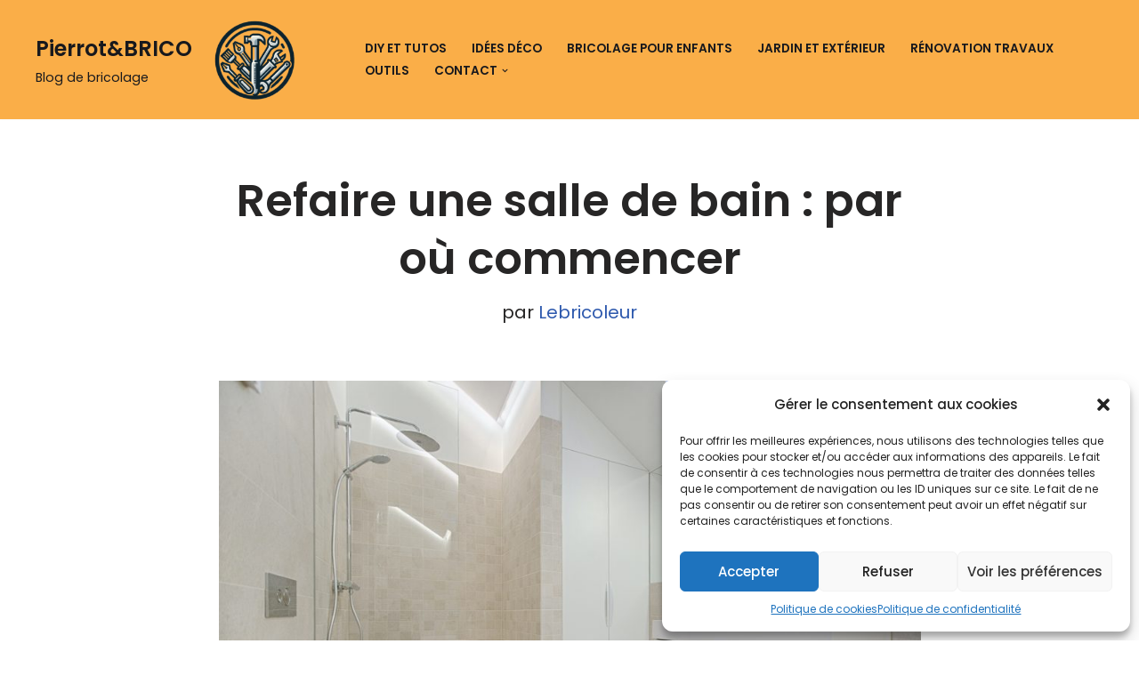

--- FILE ---
content_type: text/html; charset=UTF-8
request_url: https://www.pierrotbrico.fr/blog-post/refaire-salle-de-bain/
body_size: 20071
content:
<!DOCTYPE html>
<html lang="fr-FR">

<head>
	
	<meta charset="UTF-8">
	<meta name="viewport" content="width=device-width, initial-scale=1, minimum-scale=1">
	<link rel="profile" href="http://gmpg.org/xfn/11">
		<meta name='robots' content='index, follow, max-image-preview:large, max-snippet:-1, max-video-preview:-1' />

	<!-- This site is optimized with the Yoast SEO plugin v21.5 - https://yoast.com/wordpress/plugins/seo/ -->
	<title>Comment refaire sa salle de bain ?</title><link rel="preload" data-rocket-preload as="image" href="https://www.pierrotbrico.fr/wp-content/uploads/2022/08/pexels-vecislavas-popa-1571462-930x620.jpg" imagesrcset="https://www.pierrotbrico.fr/wp-content/uploads/2022/08/pexels-vecislavas-popa-1571462-930x620.jpg 930w, https://www.pierrotbrico.fr/wp-content/uploads/2022/08/pexels-vecislavas-popa-1571462-300x200.webp 300w, https://www.pierrotbrico.fr/wp-content/uploads/2022/08/pexels-vecislavas-popa-1571462-1024x684.webp 1024w, https://www.pierrotbrico.fr/wp-content/uploads/2022/08/pexels-vecislavas-popa-1571462-768x513.webp 768w, https://www.pierrotbrico.fr/wp-content/uploads/2022/08/pexels-vecislavas-popa-1571462-1536x1026.jpg 1536w, https://www.pierrotbrico.fr/wp-content/uploads/2022/08/pexels-vecislavas-popa-1571462-2048x1367.jpg 2048w" imagesizes="(max-width: 930px) 100vw, 930px" fetchpriority="high">
	<meta name="description" content="Si vous souhaitez refaire votre salle de bain, suivez nos conseils déco et brico faciles à réaliser peu importe votre niveau !" />
	<link rel="canonical" href="https://www.pierrotbrico.fr/blog-post/refaire-salle-de-bain/" />
	<meta property="og:locale" content="fr_FR" />
	<meta property="og:type" content="article" />
	<meta property="og:title" content="Comment refaire sa salle de bain ?" />
	<meta property="og:description" content="Si vous souhaitez refaire votre salle de bain, suivez nos conseils déco et brico faciles à réaliser peu importe votre niveau !" />
	<meta property="og:url" content="https://www.pierrotbrico.fr/blog-post/refaire-salle-de-bain/" />
	<meta property="og:site_name" content="Pierrot&amp;BRICO" />
	<meta property="article:modified_time" content="2025-07-21T08:14:36+00:00" />
	<meta property="og:image" content="https://www.pierrotbrico.fr/wp-content/uploads/2022/08/pexels-vecislavas-popa-1571462-scaled.jpg" />
	<meta property="og:image:width" content="2560" />
	<meta property="og:image:height" content="1709" />
	<meta property="og:image:type" content="image/jpeg" />
	<meta name="twitter:card" content="summary_large_image" />
	<meta name="twitter:label1" content="Durée de lecture estimée" />
	<meta name="twitter:data1" content="6 minutes" />
	<script type="application/ld+json" class="yoast-schema-graph">{"@context":"https://schema.org","@graph":[{"@type":"WebPage","@id":"https://www.pierrotbrico.fr/blog-post/refaire-salle-de-bain/","url":"https://www.pierrotbrico.fr/blog-post/refaire-salle-de-bain/","name":"Comment refaire sa salle de bain ?","isPartOf":{"@id":"https://www.pierrotbrico.fr/#website"},"primaryImageOfPage":{"@id":"https://www.pierrotbrico.fr/blog-post/refaire-salle-de-bain/#primaryimage"},"image":{"@id":"https://www.pierrotbrico.fr/blog-post/refaire-salle-de-bain/#primaryimage"},"thumbnailUrl":"https://www.pierrotbrico.fr/wp-content/uploads/2022/08/pexels-vecislavas-popa-1571462-scaled.jpg","datePublished":"2022-08-26T07:16:12+00:00","dateModified":"2025-07-21T08:14:36+00:00","description":"Si vous souhaitez refaire votre salle de bain, suivez nos conseils déco et brico faciles à réaliser peu importe votre niveau !","breadcrumb":{"@id":"https://www.pierrotbrico.fr/blog-post/refaire-salle-de-bain/#breadcrumb"},"inLanguage":"fr-FR","potentialAction":[{"@type":"ReadAction","target":["https://www.pierrotbrico.fr/blog-post/refaire-salle-de-bain/"]}]},{"@type":"ImageObject","inLanguage":"fr-FR","@id":"https://www.pierrotbrico.fr/blog-post/refaire-salle-de-bain/#primaryimage","url":"https://www.pierrotbrico.fr/wp-content/uploads/2022/08/pexels-vecislavas-popa-1571462-scaled.jpg","contentUrl":"https://www.pierrotbrico.fr/wp-content/uploads/2022/08/pexels-vecislavas-popa-1571462-scaled.jpg","width":2560,"height":1709,"caption":"salle de bain"},{"@type":"BreadcrumbList","@id":"https://www.pierrotbrico.fr/blog-post/refaire-salle-de-bain/#breadcrumb","itemListElement":[{"@type":"ListItem","position":1,"name":"Accueil","item":"https://www.pierrotbrico.fr/"},{"@type":"ListItem","position":2,"name":"Blog","item":"https://www.pierrotbrico.fr/blog-post/"},{"@type":"ListItem","position":3,"name":"Refaire une salle de bain : par où commencer"}]},{"@type":"WebSite","@id":"https://www.pierrotbrico.fr/#website","url":"https://www.pierrotbrico.fr/","name":"Pierrot&amp;BRICO","description":"Blog de bricolage","publisher":{"@id":"https://www.pierrotbrico.fr/#organization"},"potentialAction":[{"@type":"SearchAction","target":{"@type":"EntryPoint","urlTemplate":"https://www.pierrotbrico.fr/?s={search_term_string}"},"query-input":"required name=search_term_string"}],"inLanguage":"fr-FR"},{"@type":"Organization","@id":"https://www.pierrotbrico.fr/#organization","name":"Pierrot Brico","url":"https://www.pierrotbrico.fr/","logo":{"@type":"ImageObject","inLanguage":"fr-FR","@id":"https://www.pierrotbrico.fr/#/schema/logo/image/","url":"https://www.pierrotbrico.fr/wp-content/uploads/2021/07/Logo-Pierrot_Mesa-de-trabajo-1.jpg","contentUrl":"https://www.pierrotbrico.fr/wp-content/uploads/2021/07/Logo-Pierrot_Mesa-de-trabajo-1.jpg","width":827,"height":369,"caption":"Pierrot Brico"},"image":{"@id":"https://www.pierrotbrico.fr/#/schema/logo/image/"}}]}</script>
	<!-- / Yoast SEO plugin. -->


<link rel='dns-prefetch' href='//www.googletagmanager.com' />
<link rel='dns-prefetch' href='//fonts.googleapis.com' />
<link rel='dns-prefetch' href='//pagead2.googlesyndication.com' />

<link rel="alternate" type="application/rss+xml" title="Pierrot&amp;BRICO &raquo; Flux" href="https://www.pierrotbrico.fr/feed/" />
<link rel="alternate" type="application/rss+xml" title="Pierrot&amp;BRICO &raquo; Flux des commentaires" href="https://www.pierrotbrico.fr/comments/feed/" />
<style id='wp-emoji-styles-inline-css'>

	img.wp-smiley, img.emoji {
		display: inline !important;
		border: none !important;
		box-shadow: none !important;
		height: 1em !important;
		width: 1em !important;
		margin: 0 0.07em !important;
		vertical-align: -0.1em !important;
		background: none !important;
		padding: 0 !important;
	}
</style>
<link rel='stylesheet' id='wp-block-library-css' href='https://www.pierrotbrico.fr/wp-includes/css/dist/block-library/style.min.css?ver=6.4.7' media='all' />
<style id='classic-theme-styles-inline-css'>
/*! This file is auto-generated */
.wp-block-button__link{color:#fff;background-color:#32373c;border-radius:9999px;box-shadow:none;text-decoration:none;padding:calc(.667em + 2px) calc(1.333em + 2px);font-size:1.125em}.wp-block-file__button{background:#32373c;color:#fff;text-decoration:none}
</style>
<style id='global-styles-inline-css'>
body{--wp--preset--color--black: #000000;--wp--preset--color--cyan-bluish-gray: #abb8c3;--wp--preset--color--white: #ffffff;--wp--preset--color--pale-pink: #f78da7;--wp--preset--color--vivid-red: #cf2e2e;--wp--preset--color--luminous-vivid-orange: #ff6900;--wp--preset--color--luminous-vivid-amber: #fcb900;--wp--preset--color--light-green-cyan: #7bdcb5;--wp--preset--color--vivid-green-cyan: #00d084;--wp--preset--color--pale-cyan-blue: #8ed1fc;--wp--preset--color--vivid-cyan-blue: #0693e3;--wp--preset--color--vivid-purple: #9b51e0;--wp--preset--color--neve-link-color: var(--nv-primary-accent);--wp--preset--color--neve-link-hover-color: var(--nv-secondary-accent);--wp--preset--color--nv-site-bg: var(--nv-site-bg);--wp--preset--color--nv-light-bg: var(--nv-light-bg);--wp--preset--color--nv-dark-bg: var(--nv-dark-bg);--wp--preset--color--neve-text-color: var(--nv-text-color);--wp--preset--color--nv-text-dark-bg: var(--nv-text-dark-bg);--wp--preset--color--nv-c-1: var(--nv-c-1);--wp--preset--color--nv-c-2: var(--nv-c-2);--wp--preset--gradient--vivid-cyan-blue-to-vivid-purple: linear-gradient(135deg,rgba(6,147,227,1) 0%,rgb(155,81,224) 100%);--wp--preset--gradient--light-green-cyan-to-vivid-green-cyan: linear-gradient(135deg,rgb(122,220,180) 0%,rgb(0,208,130) 100%);--wp--preset--gradient--luminous-vivid-amber-to-luminous-vivid-orange: linear-gradient(135deg,rgba(252,185,0,1) 0%,rgba(255,105,0,1) 100%);--wp--preset--gradient--luminous-vivid-orange-to-vivid-red: linear-gradient(135deg,rgba(255,105,0,1) 0%,rgb(207,46,46) 100%);--wp--preset--gradient--very-light-gray-to-cyan-bluish-gray: linear-gradient(135deg,rgb(238,238,238) 0%,rgb(169,184,195) 100%);--wp--preset--gradient--cool-to-warm-spectrum: linear-gradient(135deg,rgb(74,234,220) 0%,rgb(151,120,209) 20%,rgb(207,42,186) 40%,rgb(238,44,130) 60%,rgb(251,105,98) 80%,rgb(254,248,76) 100%);--wp--preset--gradient--blush-light-purple: linear-gradient(135deg,rgb(255,206,236) 0%,rgb(152,150,240) 100%);--wp--preset--gradient--blush-bordeaux: linear-gradient(135deg,rgb(254,205,165) 0%,rgb(254,45,45) 50%,rgb(107,0,62) 100%);--wp--preset--gradient--luminous-dusk: linear-gradient(135deg,rgb(255,203,112) 0%,rgb(199,81,192) 50%,rgb(65,88,208) 100%);--wp--preset--gradient--pale-ocean: linear-gradient(135deg,rgb(255,245,203) 0%,rgb(182,227,212) 50%,rgb(51,167,181) 100%);--wp--preset--gradient--electric-grass: linear-gradient(135deg,rgb(202,248,128) 0%,rgb(113,206,126) 100%);--wp--preset--gradient--midnight: linear-gradient(135deg,rgb(2,3,129) 0%,rgb(40,116,252) 100%);--wp--preset--font-size--small: 13px;--wp--preset--font-size--medium: 20px;--wp--preset--font-size--large: 36px;--wp--preset--font-size--x-large: 42px;--wp--preset--spacing--20: 0.44rem;--wp--preset--spacing--30: 0.67rem;--wp--preset--spacing--40: 1rem;--wp--preset--spacing--50: 1.5rem;--wp--preset--spacing--60: 2.25rem;--wp--preset--spacing--70: 3.38rem;--wp--preset--spacing--80: 5.06rem;--wp--preset--shadow--natural: 6px 6px 9px rgba(0, 0, 0, 0.2);--wp--preset--shadow--deep: 12px 12px 50px rgba(0, 0, 0, 0.4);--wp--preset--shadow--sharp: 6px 6px 0px rgba(0, 0, 0, 0.2);--wp--preset--shadow--outlined: 6px 6px 0px -3px rgba(255, 255, 255, 1), 6px 6px rgba(0, 0, 0, 1);--wp--preset--shadow--crisp: 6px 6px 0px rgba(0, 0, 0, 1);}:where(.is-layout-flex){gap: 0.5em;}:where(.is-layout-grid){gap: 0.5em;}body .is-layout-flow > .alignleft{float: left;margin-inline-start: 0;margin-inline-end: 2em;}body .is-layout-flow > .alignright{float: right;margin-inline-start: 2em;margin-inline-end: 0;}body .is-layout-flow > .aligncenter{margin-left: auto !important;margin-right: auto !important;}body .is-layout-constrained > .alignleft{float: left;margin-inline-start: 0;margin-inline-end: 2em;}body .is-layout-constrained > .alignright{float: right;margin-inline-start: 2em;margin-inline-end: 0;}body .is-layout-constrained > .aligncenter{margin-left: auto !important;margin-right: auto !important;}body .is-layout-constrained > :where(:not(.alignleft):not(.alignright):not(.alignfull)){max-width: var(--wp--style--global--content-size);margin-left: auto !important;margin-right: auto !important;}body .is-layout-constrained > .alignwide{max-width: var(--wp--style--global--wide-size);}body .is-layout-flex{display: flex;}body .is-layout-flex{flex-wrap: wrap;align-items: center;}body .is-layout-flex > *{margin: 0;}body .is-layout-grid{display: grid;}body .is-layout-grid > *{margin: 0;}:where(.wp-block-columns.is-layout-flex){gap: 2em;}:where(.wp-block-columns.is-layout-grid){gap: 2em;}:where(.wp-block-post-template.is-layout-flex){gap: 1.25em;}:where(.wp-block-post-template.is-layout-grid){gap: 1.25em;}.has-black-color{color: var(--wp--preset--color--black) !important;}.has-cyan-bluish-gray-color{color: var(--wp--preset--color--cyan-bluish-gray) !important;}.has-white-color{color: var(--wp--preset--color--white) !important;}.has-pale-pink-color{color: var(--wp--preset--color--pale-pink) !important;}.has-vivid-red-color{color: var(--wp--preset--color--vivid-red) !important;}.has-luminous-vivid-orange-color{color: var(--wp--preset--color--luminous-vivid-orange) !important;}.has-luminous-vivid-amber-color{color: var(--wp--preset--color--luminous-vivid-amber) !important;}.has-light-green-cyan-color{color: var(--wp--preset--color--light-green-cyan) !important;}.has-vivid-green-cyan-color{color: var(--wp--preset--color--vivid-green-cyan) !important;}.has-pale-cyan-blue-color{color: var(--wp--preset--color--pale-cyan-blue) !important;}.has-vivid-cyan-blue-color{color: var(--wp--preset--color--vivid-cyan-blue) !important;}.has-vivid-purple-color{color: var(--wp--preset--color--vivid-purple) !important;}.has-black-background-color{background-color: var(--wp--preset--color--black) !important;}.has-cyan-bluish-gray-background-color{background-color: var(--wp--preset--color--cyan-bluish-gray) !important;}.has-white-background-color{background-color: var(--wp--preset--color--white) !important;}.has-pale-pink-background-color{background-color: var(--wp--preset--color--pale-pink) !important;}.has-vivid-red-background-color{background-color: var(--wp--preset--color--vivid-red) !important;}.has-luminous-vivid-orange-background-color{background-color: var(--wp--preset--color--luminous-vivid-orange) !important;}.has-luminous-vivid-amber-background-color{background-color: var(--wp--preset--color--luminous-vivid-amber) !important;}.has-light-green-cyan-background-color{background-color: var(--wp--preset--color--light-green-cyan) !important;}.has-vivid-green-cyan-background-color{background-color: var(--wp--preset--color--vivid-green-cyan) !important;}.has-pale-cyan-blue-background-color{background-color: var(--wp--preset--color--pale-cyan-blue) !important;}.has-vivid-cyan-blue-background-color{background-color: var(--wp--preset--color--vivid-cyan-blue) !important;}.has-vivid-purple-background-color{background-color: var(--wp--preset--color--vivid-purple) !important;}.has-black-border-color{border-color: var(--wp--preset--color--black) !important;}.has-cyan-bluish-gray-border-color{border-color: var(--wp--preset--color--cyan-bluish-gray) !important;}.has-white-border-color{border-color: var(--wp--preset--color--white) !important;}.has-pale-pink-border-color{border-color: var(--wp--preset--color--pale-pink) !important;}.has-vivid-red-border-color{border-color: var(--wp--preset--color--vivid-red) !important;}.has-luminous-vivid-orange-border-color{border-color: var(--wp--preset--color--luminous-vivid-orange) !important;}.has-luminous-vivid-amber-border-color{border-color: var(--wp--preset--color--luminous-vivid-amber) !important;}.has-light-green-cyan-border-color{border-color: var(--wp--preset--color--light-green-cyan) !important;}.has-vivid-green-cyan-border-color{border-color: var(--wp--preset--color--vivid-green-cyan) !important;}.has-pale-cyan-blue-border-color{border-color: var(--wp--preset--color--pale-cyan-blue) !important;}.has-vivid-cyan-blue-border-color{border-color: var(--wp--preset--color--vivid-cyan-blue) !important;}.has-vivid-purple-border-color{border-color: var(--wp--preset--color--vivid-purple) !important;}.has-vivid-cyan-blue-to-vivid-purple-gradient-background{background: var(--wp--preset--gradient--vivid-cyan-blue-to-vivid-purple) !important;}.has-light-green-cyan-to-vivid-green-cyan-gradient-background{background: var(--wp--preset--gradient--light-green-cyan-to-vivid-green-cyan) !important;}.has-luminous-vivid-amber-to-luminous-vivid-orange-gradient-background{background: var(--wp--preset--gradient--luminous-vivid-amber-to-luminous-vivid-orange) !important;}.has-luminous-vivid-orange-to-vivid-red-gradient-background{background: var(--wp--preset--gradient--luminous-vivid-orange-to-vivid-red) !important;}.has-very-light-gray-to-cyan-bluish-gray-gradient-background{background: var(--wp--preset--gradient--very-light-gray-to-cyan-bluish-gray) !important;}.has-cool-to-warm-spectrum-gradient-background{background: var(--wp--preset--gradient--cool-to-warm-spectrum) !important;}.has-blush-light-purple-gradient-background{background: var(--wp--preset--gradient--blush-light-purple) !important;}.has-blush-bordeaux-gradient-background{background: var(--wp--preset--gradient--blush-bordeaux) !important;}.has-luminous-dusk-gradient-background{background: var(--wp--preset--gradient--luminous-dusk) !important;}.has-pale-ocean-gradient-background{background: var(--wp--preset--gradient--pale-ocean) !important;}.has-electric-grass-gradient-background{background: var(--wp--preset--gradient--electric-grass) !important;}.has-midnight-gradient-background{background: var(--wp--preset--gradient--midnight) !important;}.has-small-font-size{font-size: var(--wp--preset--font-size--small) !important;}.has-medium-font-size{font-size: var(--wp--preset--font-size--medium) !important;}.has-large-font-size{font-size: var(--wp--preset--font-size--large) !important;}.has-x-large-font-size{font-size: var(--wp--preset--font-size--x-large) !important;}
.wp-block-navigation a:where(:not(.wp-element-button)){color: inherit;}
:where(.wp-block-post-template.is-layout-flex){gap: 1.25em;}:where(.wp-block-post-template.is-layout-grid){gap: 1.25em;}
:where(.wp-block-columns.is-layout-flex){gap: 2em;}:where(.wp-block-columns.is-layout-grid){gap: 2em;}
.wp-block-pullquote{font-size: 1.5em;line-height: 1.6;}
</style>
<link rel='stylesheet' id='wpsm_ac-font-awesome-front-css' href='https://www.pierrotbrico.fr/wp-content/plugins/responsive-accordion-and-collapse/css/font-awesome/css/font-awesome.min.css?ver=6.4.7' media='all' />
<link rel='stylesheet' id='wpsm_ac_bootstrap-front-css' href='https://www.pierrotbrico.fr/wp-content/plugins/responsive-accordion-and-collapse/css/bootstrap-front.css?ver=6.4.7' media='all' />
<link rel='stylesheet' id='wpbaw-public-style-css' href='https://www.pierrotbrico.fr/wp-content/plugins/wp-blog-and-widgets/assets/css/wpbaw-public.css?ver=2.5' media='all' />
<link rel='stylesheet' id='cmplz-general-css' href='https://www.pierrotbrico.fr/wp-content/plugins/complianz-gdpr/assets/css/cookieblocker.min.css?ver=6.5.4' media='all' />
<link rel='stylesheet' id='ez-toc-css' href='https://www.pierrotbrico.fr/wp-content/plugins/easy-table-of-contents/assets/css/screen.min.css?ver=2.0.58' media='all' />
<style id='ez-toc-inline-css'>
div#ez-toc-container .ez-toc-title {font-size: 120%;}div#ez-toc-container .ez-toc-title {font-weight: 500;}div#ez-toc-container ul li {font-size: 95%;}div#ez-toc-container nav ul ul li ul li {font-size: %!important;}
.ez-toc-container-direction {direction: ltr;}.ez-toc-counter ul{counter-reset: item ;}.ez-toc-counter nav ul li a::before {content: counters(item, ".", decimal) ". ";display: inline-block;counter-increment: item;flex-grow: 0;flex-shrink: 0;margin-right: .2em; float: left; }.ez-toc-widget-direction {direction: ltr;}.ez-toc-widget-container ul{counter-reset: item ;}.ez-toc-widget-container nav ul li a::before {content: counters(item, ".", decimal) ". ";display: inline-block;counter-increment: item;flex-grow: 0;flex-shrink: 0;margin-right: .2em; float: left; }
</style>
<style id='dominant-color-styles-inline-css'>
img[data-dominant-color]:not(.has-transparency) { background-color: var(--dominant-color); }
</style>
<link rel='stylesheet' id='neve-style-css' href='https://www.pierrotbrico.fr/wp-content/themes/neve/style-main-new.min.css?ver=3.8.1' media='all' />
<style id='neve-style-inline-css'>
.nv-meta-list li.meta:not(:last-child):after { content:"/" }.nv-meta-list .no-mobile{
			display:none;
		}.nv-meta-list li.last::after{
			content: ""!important;
		}@media (min-width: 769px) {
			.nv-meta-list .no-mobile {
				display: inline-block;
			}
			.nv-meta-list li.last:not(:last-child)::after {
		 		content: "/" !important;
			}
		}
 :root{ --container: 748px;--postwidth:100%; --primarybtnbg: #fcaf3b; --secondarybtnbg: #2b2b2b; --primarybtnhoverbg: #0366d6; --primarybtncolor: #000000; --secondarybtncolor: #ffffff; --primarybtnhovercolor: #ffffff; --secondarybtnhovercolor: #676767;--primarybtnborderradius:0;--secondarybtnborderradius:0;--secondarybtnborderwidth:1px;--btnpadding:12px 24px;--primarybtnpadding:12px 24px;--secondarybtnpadding:calc(12px - 1px) calc(24px - 1px); --bodyfontfamily: Poppins; --bodyfontsize: 15px; --bodylineheight: 1.6; --bodyletterspacing: 0px; --bodyfontweight: 400; --bodytexttransform: none; --headingsfontfamily: Poppins; --h1fontsize: 39px; --h1fontweight: 600; --h1lineheight: 1.2em; --h1letterspacing: 0px; --h1texttransform: none; --h2fontsize: 30px; --h2fontweight: 600; --h2lineheight: 1.3em; --h2letterspacing: 0px; --h2texttransform: none; --h3fontsize: 20px; --h3fontweight: 600; --h3lineheight: 1.3em; --h3letterspacing: 0px; --h3texttransform: none; --h4fontsize: 16px; --h4fontweight: 600; --h4lineheight: 1.3em; --h4letterspacing: 0px; --h4texttransform: none; --h5fontsize: 14px; --h5fontweight: 600; --h5lineheight: 1.3em; --h5letterspacing: 0px; --h5texttransform: none; --h6fontsize: 14px; --h6fontweight: 600; --h6lineheight: 1.3em; --h6letterspacing: 0px; --h6texttransform: none;--formfieldborderwidth:2px;--formfieldborderradius:3px; --formfieldbgcolor: var(--nv-site-bg); --formfieldbordercolor: #dddddd; --formfieldcolor: var(--nv-text-color);--formfieldpadding:10px 12px; } .has-neve-button-color-color{ color: #fcaf3b!important; } .has-neve-button-color-background-color{ background-color: #fcaf3b!important; } .single-post-container .alignfull > [class*="__inner-container"], .single-post-container .alignwide > [class*="__inner-container"]{ max-width:718px } .nv-meta-list{ --avatarsize: 20px; } .single .nv-meta-list{ --avatarsize: 20px; } .nv-is-boxed.nv-comments-wrap{ --padding:20px; } .nv-is-boxed.comment-respond{ --padding:20px; } .single:not(.single-product), .page{ --c-vspace:0 0 0 0;; } .global-styled{ --bgcolor: var(--nv-site-bg); } .header-top{ --rowbcolor: var(--nv-light-bg); --color: var(--nv-text-color); --bgcolor: #f0f0f0; } .header-main{ --rowbcolor: var(--nv-light-bg); --color: #18191d; --bgcolor: #faae48; } .header-bottom{ --rowbcolor: var(--nv-light-bg); --color: var(--nv-text-color); --bgcolor: #ffffff; } .header-menu-sidebar-bg{ --justify: flex-start; --textalign: left;--flexg: 1;--wrapdropdownwidth: auto; --color: var(--nv-text-color); --bgcolor: #ffffff; } .header-menu-sidebar{ width: 360px; } .builder-item--logo{ --maxwidth: 120px; --fs: 24px;--padding:10px 0;--margin:0; --textalign: left;--justify: flex-start; } .builder-item--nav-icon,.header-menu-sidebar .close-sidebar-panel .navbar-toggle{ --borderradius:3px;--borderwidth:1px; } .builder-item--nav-icon{ --label-margin:0 5px 0 0;;--padding:10px 15px;--margin:0; } .builder-item--primary-menu{ --color: #18191d; --hovercolor: #18191d; --hovertextcolor: var(--nv-text-color); --activecolor: #18191d; --spacing: 20px; --height: 25px;--padding:0;--margin:0; --fontsize: 1em; --lineheight: 1.6; --letterspacing: 0px; --fontweight: 600; --texttransform: uppercase; --iconsize: 1em; } .hfg-is-group.has-primary-menu .inherit-ff{ --inheritedfw: 600; } .footer-top-inner .row{ grid-template-columns:1fr; --valign: flex-start; } .footer-top{ --rowbcolor: var(--nv-light-bg); --color: #18191d; --bgcolor: #faae48; } .footer-main-inner .row{ grid-template-columns:1fr 1fr 1fr; --valign: flex-start; } .footer-main{ --rowbcolor: var(--nv-light-bg); --color: var(--nv-text-color); --bgcolor: var(--nv-site-bg); } .footer-bottom-inner .row{ grid-template-columns:1fr; --valign: flex-start; } .footer-bottom{ --rowbcolor: var(--nv-light-bg); --color: #18191d; --bgcolor: #faae48; } .builder-item--footer-one-widgets{ --padding:0;--margin:0; --textalign: left;--justify: flex-start; } .builder-item--footer-menu{ --color: #18191d; --hovercolor: #18191d; --spacing: 20px; --height: 25px;--padding:0;--margin:0; --fontsize: 1em; --lineheight: 1em; --letterspacing: 0px; --fontweight: 500; --texttransform: capitalize; --iconsize: 1em; --textalign: left;--justify: flex-start; } @media(min-width: 576px){ :root{ --container: 992px;--postwidth:50%;--btnpadding:12px 24px;--primarybtnpadding:12px 24px;--secondarybtnpadding:calc(12px - 1px) calc(24px - 1px); --bodyfontsize: 16px; --bodylineheight: 1.6; --bodyletterspacing: 0px; --h1fontsize: 55px; --h1lineheight: 1.3em; --h1letterspacing: 0px; --h2fontsize: 35px; --h2lineheight: 1.3em; --h2letterspacing: 0px; --h3fontsize: 20px; --h3lineheight: 1.3em; --h3letterspacing: 0px; --h4fontsize: 16px; --h4lineheight: 1.3em; --h4letterspacing: 0px; --h5fontsize: 14px; --h5lineheight: 1.3em; --h5letterspacing: 0px; --h6fontsize: 14px; --h6lineheight: 1.3em; --h6letterspacing: 0px; } .single-post-container .alignfull > [class*="__inner-container"], .single-post-container .alignwide > [class*="__inner-container"]{ max-width:962px } .nv-meta-list{ --avatarsize: 20px; } .single .nv-meta-list{ --avatarsize: 20px; } .nv-is-boxed.nv-comments-wrap{ --padding:30px; } .nv-is-boxed.comment-respond{ --padding:30px; } .single:not(.single-product), .page{ --c-vspace:0 0 0 0;; } .header-menu-sidebar-bg{ --justify: flex-start; --textalign: left;--flexg: 1;--wrapdropdownwidth: auto; } .header-menu-sidebar{ width: 360px; } .builder-item--logo{ --maxwidth: 120px; --fs: 24px;--padding:10px 0;--margin:0; --textalign: left;--justify: flex-start; } .builder-item--nav-icon{ --label-margin:0 5px 0 0;;--padding:10px 15px;--margin:0; } .builder-item--primary-menu{ --spacing: 20px; --height: 25px;--padding:0;--margin:0; --fontsize: 1em; --lineheight: 1.6; --letterspacing: 0px; --iconsize: 1em; } .builder-item--footer-one-widgets{ --padding:0;--margin:0; --textalign: left;--justify: flex-start; } .builder-item--footer-menu{ --spacing: 20px; --height: 25px;--padding:0;--margin:0; --fontsize: 1em; --lineheight: 1.6em; --letterspacing: 0px; --iconsize: 1em; --textalign: left;--justify: flex-start; } }@media(min-width: 960px){ :root{ --container: 1170px;--postwidth:33.333333333333%;--btnpadding:12px 24px;--primarybtnpadding:12px 24px;--secondarybtnpadding:calc(12px - 1px) calc(24px - 1px); --bodyfontsize: 17px; --bodylineheight: 1.7; --bodyletterspacing: 0px; --h1fontsize: 70px; --h1lineheight: 1.3em; --h1letterspacing: 0px; --h2fontsize: 36px; --h2lineheight: 1.3em; --h2letterspacing: 0px; --h3fontsize: 24px; --h3lineheight: 1.2em; --h3letterspacing: 0px; --h4fontsize: 20px; --h4lineheight: 1.3em; --h4letterspacing: 0px; --h5fontsize: 16px; --h5lineheight: 1.3em; --h5letterspacing: 0px; --h6fontsize: 16px; --h6lineheight: 1.3em; --h6letterspacing: 0px; } body:not(.single):not(.archive):not(.blog):not(.search):not(.error404) .neve-main > .container .col, body.post-type-archive-course .neve-main > .container .col, body.post-type-archive-llms_membership .neve-main > .container .col{ max-width: 100%; } body:not(.single):not(.archive):not(.blog):not(.search):not(.error404) .nv-sidebar-wrap, body.post-type-archive-course .nv-sidebar-wrap, body.post-type-archive-llms_membership .nv-sidebar-wrap{ max-width: 0%; } .neve-main > .archive-container .nv-index-posts.col{ max-width: 100%; } .neve-main > .archive-container .nv-sidebar-wrap{ max-width: 0%; } .neve-main > .single-post-container .nv-single-post-wrap.col{ max-width: 70%; } .single-post-container .alignfull > [class*="__inner-container"], .single-post-container .alignwide > [class*="__inner-container"]{ max-width:789px } .container-fluid.single-post-container .alignfull > [class*="__inner-container"], .container-fluid.single-post-container .alignwide > [class*="__inner-container"]{ max-width:calc(70% + 15px) } .neve-main > .single-post-container .nv-sidebar-wrap{ max-width: 30%; } .nv-meta-list{ --avatarsize: 20px; } .single .nv-meta-list{ --avatarsize: 20px; } .blog .blog-entry-title, .archive .blog-entry-title{ --fontsize: 22px; } .blog .entry-summary, .archive .entry-summary, .blog .post-pages-links{ --fontsize: 14px; } .blog .nv-meta-list li, .archive .nv-meta-list li{ --fontsize: 12px; } .single h1.entry-title{ --fontsize: 50px; } .single .nv-meta-list li{ --fontsize: 020px; } .nv-is-boxed.nv-comments-wrap{ --padding:40px; } .nv-is-boxed.comment-respond{ --padding:40px; } .single:not(.single-product), .page{ --c-vspace:0 0 0 0;; } .header-menu-sidebar-bg{ --justify: flex-start; --textalign: left;--flexg: 1;--wrapdropdownwidth: auto; } .header-menu-sidebar{ width: 360px; } .builder-item--logo{ --maxwidth: 120px; --fs: 24px;--padding:6px 15px;--margin:0 15px 0 10px;; --textalign: left;--justify: flex-start; } .builder-item--nav-icon{ --label-margin:0 5px 0 0;;--padding:10px 15px;--margin:0; } .builder-item--primary-menu{ --spacing: 20px; --height: 25px;--padding:0;--margin:0; --fontsize: 0.8em; --lineheight: 1.6; --letterspacing: 0px; --iconsize: 0.8em; } .builder-item--footer-one-widgets{ --padding:0;--margin:0; --textalign: center;--justify: center; } .builder-item--footer-menu{ --spacing: 15px; --height: 20px;--padding:0;--margin:0; --fontsize: 1em; --lineheight: 0.9em; --letterspacing: 0px; --iconsize: 1em; --textalign: right;--justify: flex-end; } }:root{--nv-primary-accent:#2f5aae;--nv-secondary-accent:#2f5aae;--nv-site-bg:#ffffff;--nv-light-bg:#f4f5f7;--nv-dark-bg:#121212;--nv-text-color:#272626;--nv-text-dark-bg:#ffffff;--nv-c-1:#9463ae;--nv-c-2:#be574b;--nv-fallback-ff:Arial, Helvetica, sans-serif;}
/* devanagari */
@font-face {
  font-family: 'Poppins';
  font-style: normal;
  font-weight: 400;
  font-display: swap;
  src: url(https://www.pierrotbrico.fr/wp-content/fonts/poppins/pxiEyp8kv8JHgFVrJJbecmNE.woff2) format('woff2');
  unicode-range: U+0900-097F, U+1CD0-1CF9, U+200C-200D, U+20A8, U+20B9, U+25CC, U+A830-A839, U+A8E0-A8FF;
}
/* latin-ext */
@font-face {
  font-family: 'Poppins';
  font-style: normal;
  font-weight: 400;
  font-display: swap;
  src: url(https://www.pierrotbrico.fr/wp-content/fonts/poppins/pxiEyp8kv8JHgFVrJJnecmNE.woff2) format('woff2');
  unicode-range: U+0100-02AF, U+0304, U+0308, U+0329, U+1E00-1E9F, U+1EF2-1EFF, U+2020, U+20A0-20AB, U+20AD-20CF, U+2113, U+2C60-2C7F, U+A720-A7FF;
}
/* latin */
@font-face {
  font-family: 'Poppins';
  font-style: normal;
  font-weight: 400;
  font-display: swap;
  src: url(https://www.pierrotbrico.fr/wp-content/fonts/poppins/pxiEyp8kv8JHgFVrJJfecg.woff2) format('woff2');
  unicode-range: U+0000-00FF, U+0131, U+0152-0153, U+02BB-02BC, U+02C6, U+02DA, U+02DC, U+0304, U+0308, U+0329, U+2000-206F, U+2074, U+20AC, U+2122, U+2191, U+2193, U+2212, U+2215, U+FEFF, U+FFFD;
}
/* devanagari */
@font-face {
  font-family: 'Poppins';
  font-style: normal;
  font-weight: 500;
  font-display: swap;
  src: url(https://www.pierrotbrico.fr/wp-content/fonts/poppins/pxiByp8kv8JHgFVrLGT9Z11lFc-K.woff2) format('woff2');
  unicode-range: U+0900-097F, U+1CD0-1CF9, U+200C-200D, U+20A8, U+20B9, U+25CC, U+A830-A839, U+A8E0-A8FF;
}
/* latin-ext */
@font-face {
  font-family: 'Poppins';
  font-style: normal;
  font-weight: 500;
  font-display: swap;
  src: url(https://www.pierrotbrico.fr/wp-content/fonts/poppins/pxiByp8kv8JHgFVrLGT9Z1JlFc-K.woff2) format('woff2');
  unicode-range: U+0100-02AF, U+0304, U+0308, U+0329, U+1E00-1E9F, U+1EF2-1EFF, U+2020, U+20A0-20AB, U+20AD-20CF, U+2113, U+2C60-2C7F, U+A720-A7FF;
}
/* latin */
@font-face {
  font-family: 'Poppins';
  font-style: normal;
  font-weight: 500;
  font-display: swap;
  src: url(https://www.pierrotbrico.fr/wp-content/fonts/poppins/pxiByp8kv8JHgFVrLGT9Z1xlFQ.woff2) format('woff2');
  unicode-range: U+0000-00FF, U+0131, U+0152-0153, U+02BB-02BC, U+02C6, U+02DA, U+02DC, U+0304, U+0308, U+0329, U+2000-206F, U+2074, U+20AC, U+2122, U+2191, U+2193, U+2212, U+2215, U+FEFF, U+FFFD;
}
/* devanagari */
@font-face {
  font-family: 'Poppins';
  font-style: normal;
  font-weight: 600;
  font-display: swap;
  src: url(https://www.pierrotbrico.fr/wp-content/fonts/poppins/pxiByp8kv8JHgFVrLEj6Z11lFc-K.woff2) format('woff2');
  unicode-range: U+0900-097F, U+1CD0-1CF9, U+200C-200D, U+20A8, U+20B9, U+25CC, U+A830-A839, U+A8E0-A8FF;
}
/* latin-ext */
@font-face {
  font-family: 'Poppins';
  font-style: normal;
  font-weight: 600;
  font-display: swap;
  src: url(https://www.pierrotbrico.fr/wp-content/fonts/poppins/pxiByp8kv8JHgFVrLEj6Z1JlFc-K.woff2) format('woff2');
  unicode-range: U+0100-02AF, U+0304, U+0308, U+0329, U+1E00-1E9F, U+1EF2-1EFF, U+2020, U+20A0-20AB, U+20AD-20CF, U+2113, U+2C60-2C7F, U+A720-A7FF;
}
/* latin */
@font-face {
  font-family: 'Poppins';
  font-style: normal;
  font-weight: 600;
  font-display: swap;
  src: url(https://www.pierrotbrico.fr/wp-content/fonts/poppins/pxiByp8kv8JHgFVrLEj6Z1xlFQ.woff2) format('woff2');
  unicode-range: U+0000-00FF, U+0131, U+0152-0153, U+02BB-02BC, U+02C6, U+02DA, U+02DC, U+0304, U+0308, U+0329, U+2000-206F, U+2074, U+20AC, U+2122, U+2191, U+2193, U+2212, U+2215, U+FEFF, U+FFFD;
}

</style>
<link rel='stylesheet' id='winamaz-jquery.modal-css' href='https://www.pierrotbrico.fr/wp-content/plugins/winamaz/core/assets/vendor/modal/jquery.modal.min.css?ver=6.4.7' media='all' />
<link rel='stylesheet' id='winamaz-tooltipster.bundle-css' href='https://www.pierrotbrico.fr/wp-content/plugins/winamaz/core/assets/vendor/tooltip/tooltipster.bundle.min.css?ver=6.4.7' media='all' />
<link rel='stylesheet' id='winamaz-main-css' href='https://www.pierrotbrico.fr/wp-content/plugins/winamaz/core/assets/front/css/style.css?ver=260121031911' media='all' />
<script src="https://www.pierrotbrico.fr/wp-includes/js/jquery/jquery.min.js?ver=3.7.1" id="jquery-core-js"></script>
<script src="https://www.pierrotbrico.fr/wp-includes/js/jquery/jquery-migrate.min.js?ver=3.4.1" id="jquery-migrate-js"></script>

<!-- Extrait Google Analytics ajouté par Site Kit -->
<script type="text/plain" data-service="google-analytics" data-category="statistics" data-cmplz-src="https://www.googletagmanager.com/gtag/js?id=UA-198892519-1" id="google_gtagjs-js" async></script>
<script id="google_gtagjs-js-after">
window.dataLayer = window.dataLayer || [];function gtag(){dataLayer.push(arguments);}
gtag('set', 'linker', {"domains":["www.pierrotbrico.fr"]} );
gtag("js", new Date());
gtag("set", "developer_id.dZTNiMT", true);
gtag("config", "UA-198892519-1", {"anonymize_ip":true});
</script>

<!-- Arrêter l&#039;extrait Google Analytics ajouté par Site Kit -->
<link rel="https://api.w.org/" href="https://www.pierrotbrico.fr/wp-json/" /><link rel="alternate" type="application/json" href="https://www.pierrotbrico.fr/wp-json/wp/v2/blog_post/1213" /><link rel="EditURI" type="application/rsd+xml" title="RSD" href="https://www.pierrotbrico.fr/xmlrpc.php?rsd" />
<meta name="generator" content="WordPress 6.4.7" />
<link rel='shortlink' href='https://www.pierrotbrico.fr/?p=1213' />
<link rel="alternate" type="application/json+oembed" href="https://www.pierrotbrico.fr/wp-json/oembed/1.0/embed?url=https%3A%2F%2Fwww.pierrotbrico.fr%2Fblog-post%2Frefaire-salle-de-bain%2F" />
<link rel="alternate" type="text/xml+oembed" href="https://www.pierrotbrico.fr/wp-json/oembed/1.0/embed?url=https%3A%2F%2Fwww.pierrotbrico.fr%2Fblog-post%2Frefaire-salle-de-bain%2F&#038;format=xml" />

		<!-- GA Google Analytics @ https://m0n.co/ga -->
		<script type="text/plain" data-service="google-analytics" data-category="statistics" async data-cmplz-src="https://www.googletagmanager.com/gtag/js?id=G-DL45KJZY5Z"></script>
		<script>
			window.dataLayer = window.dataLayer || [];
			function gtag(){dataLayer.push(arguments);}
			gtag('js', new Date());
			gtag('config', 'G-DL45KJZY5Z');
		</script>

	<meta name="generator" content="Site Kit by Google 1.99.0" /><meta name="generator" content="Performance Lab 2.7.0; modules: images/webp-uploads, images/webp-support, images/dominant-color-images">
<style>.cmplz-hidden{display:none!important;}</style>
		<script>
		(function(h,o,t,j,a,r){
			h.hj=h.hj||function(){(h.hj.q=h.hj.q||[]).push(arguments)};
			h._hjSettings={hjid:2830590,hjsv:5};
			a=o.getElementsByTagName('head')[0];
			r=o.createElement('script');r.async=1;
			r.src=t+h._hjSettings.hjid+j+h._hjSettings.hjsv;
			a.appendChild(r);
		})(window,document,'//static.hotjar.com/c/hotjar-','.js?sv=');
		</script>
		
<style type="text/css">

/* ----------------------------- */
/* customcss */
/* ----------------------------- */

/* ----------------------------- */
/* stars */
/* ----------------------------- */

/* ----------------------------- */
/* text */
/* ----------------------------- */

/* ----------------------------- */
/* promo */
/* ----------------------------- */

/* ----------------------------- */
/* box */
/* ----------------------------- */

/* ----------------------------- */
/* notice */
/* ----------------------------- */


/* ----------------------------- */
/* panel */
/* ----------------------------- */

/* ----------------------------- */
/* image */
/* ----------------------------- */


/* ----------------------------- */
/* amazon */
/* ----------------------------- */



/* ----------------------------- */
/* affiliate */
/* ----------------------------- */



/* ----------------------------- */
/* table */
/* ----------------------------- */











</style>
<!-- Extrait Google AdSense ajouté par Site Kit -->
<meta name="google-adsense-platform-account" content="ca-host-pub-2644536267352236">
<meta name="google-adsense-platform-domain" content="sitekit.withgoogle.com">
<!-- Arrêter l&#039;extrait Google AdSense ajouté par Site Kit -->

<!-- Extrait Google AdSense ajouté par Site Kit -->
<script type="text/plain" data-service="general" data-category="marketing" async data-cmplz-src="https://pagead2.googlesyndication.com/pagead/js/adsbygoogle.js?client=ca-pub-3333657474670760&amp;host=ca-host-pub-2644536267352236" crossorigin="anonymous"></script>

<!-- Arrêter l&#039;extrait Google AdSense ajouté par Site Kit -->
<link rel="icon" href="https://www.pierrotbrico.fr/wp-content/uploads/2023/11/cropped-cropped-logo-pierrot-brico-32x32.png" sizes="32x32" />
<link rel="icon" href="https://www.pierrotbrico.fr/wp-content/uploads/2023/11/cropped-cropped-logo-pierrot-brico-192x192.png" sizes="192x192" />
<link rel="apple-touch-icon" href="https://www.pierrotbrico.fr/wp-content/uploads/2023/11/cropped-cropped-logo-pierrot-brico-180x180.png" />
<meta name="msapplication-TileImage" content="https://www.pierrotbrico.fr/wp-content/uploads/2023/11/cropped-cropped-logo-pierrot-brico-270x270.png" />

	</head>

<body data-cmplz=1  class="blog_post-template-default single single-blog_post postid-1213  nv-blog-grid nv-sidebar-right menu_sidebar_slide_left has-winamaz" id="neve_body"  >
<div  class="wrapper">
	
	<header class="header"  >
		<a class="neve-skip-link show-on-focus" href="#content" >
			Aller au contenu		</a>
		<div id="header-grid"  class="hfg_header site-header">
	
<nav class="header--row header-main hide-on-mobile hide-on-tablet layout-fullwidth nv-navbar header--row"
	data-row-id="main" data-show-on="desktop">

	<div
		class="header--row-inner header-main-inner">
		<div class="container">
			<div
				class="row row--wrapper"
				data-section="hfg_header_layout_main" >
				<div class="hfg-slot left"><div class="builder-item desktop-left"><div class="item--inner builder-item--logo"
		data-section="title_tagline"
		data-item-id="logo">
	
<div class="site-logo">
	<a class="brand" href="https://www.pierrotbrico.fr/" title="← Pierrot&amp;BRICO"
			aria-label="Pierrot&amp;BRICO Blog de bricolage" rel="home"><div class="title-with-logo"><div class="nv-title-tagline-wrap"><p class="site-title">Pierrot&amp;BRICO</p><small>Blog de bricolage</small></div><img width="200" height="176" src="https://www.pierrotbrico.fr/wp-content/uploads/2023/11/cropped-logo-pierrot-brico.png" class="neve-site-logo skip-lazy has-transparency" alt="logo pierrot brico" data-variant="logo" decoding="async" data-has-transparency="true" data-dominant-color="384b54" style="--dominant-color: #384b54;" /></div></a></div>
	</div>

</div></div><div class="hfg-slot right"><div class="builder-item has-nav"><div class="item--inner builder-item--primary-menu has_menu"
		data-section="header_menu_primary"
		data-item-id="primary-menu">
	<div class="nv-nav-wrap">
	<div role="navigation" class="nav-menu-primary style-border-top m-style"
			aria-label="Menu principal">

		<ul id="nv-primary-navigation-main" class="primary-menu-ul nav-ul menu-desktop"><li id="menu-item-1110" class="menu-item menu-item-type-taxonomy menu-item-object-blog-category menu-item-1110"><div class="wrap"><a href="https://www.pierrotbrico.fr/blog-category/diy/">DIY et tutos</a></div></li>
<li id="menu-item-1115" class="menu-item menu-item-type-taxonomy menu-item-object-blog-category menu-item-1115"><div class="wrap"><a href="https://www.pierrotbrico.fr/blog-category/deco/">Idées déco</a></div></li>
<li id="menu-item-1112" class="menu-item menu-item-type-taxonomy menu-item-object-blog-category menu-item-1112"><div class="wrap"><a href="https://www.pierrotbrico.fr/blog-category/bricolage-pour-enfants/">Bricolage pour enfants</a></div></li>
<li id="menu-item-1114" class="menu-item menu-item-type-taxonomy menu-item-object-blog-category menu-item-1114"><div class="wrap"><a href="https://www.pierrotbrico.fr/blog-category/jardin-et-exterieur/">Jardin et extérieur</a></div></li>
<li id="menu-item-1113" class="menu-item menu-item-type-taxonomy menu-item-object-blog-category current-blog_post-ancestor current-menu-parent current-blog_post-parent menu-item-1113"><div class="wrap"><a href="https://www.pierrotbrico.fr/blog-category/renovation-travaux/">Rénovation travaux</a></div></li>
<li id="menu-item-22672" class="menu-item menu-item-type-taxonomy menu-item-object-category menu-item-22672"><div class="wrap"><a href="https://www.pierrotbrico.fr/category/outils/">Outils</a></div></li>
<li id="menu-item-60" class="menu-item menu-item-type-post_type menu-item-object-page menu-item-has-children menu-item-60"><div class="wrap"><a href="https://www.pierrotbrico.fr/contact/"><span class="menu-item-title-wrap dd-title">Contact</span></a><div role="button" aria-pressed="false" aria-label="Ouvrir le sous-menu" tabindex="0" class="caret-wrap caret 7" style="margin-left:5px;"><span class="caret"><svg fill="currentColor" aria-label="Liste déroulante" xmlns="http://www.w3.org/2000/svg" viewBox="0 0 448 512"><path d="M207.029 381.476L12.686 187.132c-9.373-9.373-9.373-24.569 0-33.941l22.667-22.667c9.357-9.357 24.522-9.375 33.901-.04L224 284.505l154.745-154.021c9.379-9.335 24.544-9.317 33.901.04l22.667 22.667c9.373 9.373 9.373 24.569 0 33.941L240.971 381.476c-9.373 9.372-24.569 9.372-33.942 0z"/></svg></span></div></div>
<ul class="sub-menu">
	<li id="menu-item-106722" class="menu-item menu-item-type-post_type menu-item-object-post menu-item-106722"><div class="wrap"><a href="https://www.pierrotbrico.fr/bricolage/">Plan du site Pierrot Brico </a></div></li>
</ul>
</li>
</ul>	</div>
</div>

	</div>

</div></div>							</div>
		</div>
	</div>
</nav>


<nav class="header--row header-main hide-on-desktop layout-fullwidth nv-navbar header--row"
	data-row-id="main" data-show-on="mobile">

	<div
		class="header--row-inner header-main-inner">
		<div class="container">
			<div
				class="row row--wrapper"
				data-section="hfg_header_layout_main" >
				<div class="hfg-slot left"><div class="builder-item mobile-left tablet-left"><div class="item--inner builder-item--logo"
		data-section="title_tagline"
		data-item-id="logo">
	
<div class="site-logo">
	<a class="brand" href="https://www.pierrotbrico.fr/" title="← Pierrot&amp;BRICO"
			aria-label="Pierrot&amp;BRICO Blog de bricolage" rel="home"><div class="title-with-logo"><div class="nv-title-tagline-wrap"><p class="site-title">Pierrot&amp;BRICO</p><small>Blog de bricolage</small></div><img width="200" height="176" src="https://www.pierrotbrico.fr/wp-content/uploads/2023/11/cropped-logo-pierrot-brico.png" class="neve-site-logo skip-lazy has-transparency" alt="logo pierrot brico" data-variant="logo" decoding="async" data-has-transparency="true" data-dominant-color="384b54" style="--dominant-color: #384b54;" /></div></a></div>
	</div>

</div></div><div class="hfg-slot right"><div class="builder-item tablet-left mobile-left"><div class="item--inner builder-item--nav-icon"
		data-section="header_menu_icon"
		data-item-id="nav-icon">
	<div class="menu-mobile-toggle item-button navbar-toggle-wrapper">
	<button type="button" class=" navbar-toggle"
			value="Menu de navigation"
					aria-label="Menu de navigation "
			aria-expanded="false" onclick="if('undefined' !== typeof toggleAriaClick ) { toggleAriaClick() }">
					<span class="bars">
				<span class="icon-bar"></span>
				<span class="icon-bar"></span>
				<span class="icon-bar"></span>
			</span>
					<span class="screen-reader-text">Menu de navigation</span>
	</button>
</div> <!--.navbar-toggle-wrapper-->


	</div>

</div></div>							</div>
		</div>
	</div>
</nav>

<div
		id="header-menu-sidebar" class="header-menu-sidebar tcb menu-sidebar-panel slide_left hfg-pe"
		data-row-id="sidebar">
	<div id="header-menu-sidebar-bg" class="header-menu-sidebar-bg">
				<div class="close-sidebar-panel navbar-toggle-wrapper">
			<button type="button" class="hamburger is-active  navbar-toggle active" 					value="Menu de navigation"
					aria-label="Menu de navigation "
					aria-expanded="false" onclick="if('undefined' !== typeof toggleAriaClick ) { toggleAriaClick() }">
								<span class="bars">
						<span class="icon-bar"></span>
						<span class="icon-bar"></span>
						<span class="icon-bar"></span>
					</span>
								<span class="screen-reader-text">
			Menu de navigation					</span>
			</button>
		</div>
					<div id="header-menu-sidebar-inner" class="header-menu-sidebar-inner tcb ">
						<div class="builder-item has-nav"><div class="item--inner builder-item--primary-menu has_menu"
		data-section="header_menu_primary"
		data-item-id="primary-menu">
	<div class="nv-nav-wrap">
	<div role="navigation" class="nav-menu-primary style-border-top m-style"
			aria-label="Menu principal">

		<ul id="nv-primary-navigation-sidebar" class="primary-menu-ul nav-ul menu-mobile"><li class="menu-item menu-item-type-taxonomy menu-item-object-blog-category menu-item-1110"><div class="wrap"><a href="https://www.pierrotbrico.fr/blog-category/diy/">DIY et tutos</a></div></li>
<li class="menu-item menu-item-type-taxonomy menu-item-object-blog-category menu-item-1115"><div class="wrap"><a href="https://www.pierrotbrico.fr/blog-category/deco/">Idées déco</a></div></li>
<li class="menu-item menu-item-type-taxonomy menu-item-object-blog-category menu-item-1112"><div class="wrap"><a href="https://www.pierrotbrico.fr/blog-category/bricolage-pour-enfants/">Bricolage pour enfants</a></div></li>
<li class="menu-item menu-item-type-taxonomy menu-item-object-blog-category menu-item-1114"><div class="wrap"><a href="https://www.pierrotbrico.fr/blog-category/jardin-et-exterieur/">Jardin et extérieur</a></div></li>
<li class="menu-item menu-item-type-taxonomy menu-item-object-blog-category current-blog_post-ancestor current-menu-parent current-blog_post-parent menu-item-1113"><div class="wrap"><a href="https://www.pierrotbrico.fr/blog-category/renovation-travaux/">Rénovation travaux</a></div></li>
<li class="menu-item menu-item-type-taxonomy menu-item-object-category menu-item-22672"><div class="wrap"><a href="https://www.pierrotbrico.fr/category/outils/">Outils</a></div></li>
<li class="menu-item menu-item-type-post_type menu-item-object-page menu-item-has-children menu-item-60"><div class="wrap"><a href="https://www.pierrotbrico.fr/contact/"><span class="menu-item-title-wrap dd-title">Contact</span></a><button tabindex="0" type="button" class="caret-wrap navbar-toggle 7 " style="margin-left:5px;"  aria-label="Permuter Contact"><span class="caret"><svg fill="currentColor" aria-label="Liste déroulante" xmlns="http://www.w3.org/2000/svg" viewBox="0 0 448 512"><path d="M207.029 381.476L12.686 187.132c-9.373-9.373-9.373-24.569 0-33.941l22.667-22.667c9.357-9.357 24.522-9.375 33.901-.04L224 284.505l154.745-154.021c9.379-9.335 24.544-9.317 33.901.04l22.667 22.667c9.373 9.373 9.373 24.569 0 33.941L240.971 381.476c-9.373 9.372-24.569 9.372-33.942 0z"/></svg></span></button></div>
<ul class="sub-menu">
	<li class="menu-item menu-item-type-post_type menu-item-object-post menu-item-106722"><div class="wrap"><a href="https://www.pierrotbrico.fr/bricolage/">Plan du site Pierrot Brico </a></div></li>
</ul>
</li>
</ul>	</div>
</div>

	</div>

</div>					</div>
	</div>
</div>
<div class="header-menu-sidebar-overlay hfg-ov hfg-pe" onclick="if('undefined' !== typeof toggleAriaClick ) { toggleAriaClick() }"></div>
</div>
	</header>

	<style>.is-menu-sidebar .header-menu-sidebar { visibility: visible; }.is-menu-sidebar.menu_sidebar_slide_left .header-menu-sidebar { transform: translate3d(0, 0, 0); left: 0; }.is-menu-sidebar.menu_sidebar_slide_right .header-menu-sidebar { transform: translate3d(0, 0, 0); right: 0; }.is-menu-sidebar.menu_sidebar_pull_right .header-menu-sidebar, .is-menu-sidebar.menu_sidebar_pull_left .header-menu-sidebar { transform: translateX(0); }.is-menu-sidebar.menu_sidebar_dropdown .header-menu-sidebar { height: auto; }.is-menu-sidebar.menu_sidebar_dropdown .header-menu-sidebar-inner { max-height: 400px; padding: 20px 0; }.is-menu-sidebar.menu_sidebar_full_canvas .header-menu-sidebar { opacity: 1; }.header-menu-sidebar .menu-item-nav-search:not(.floating) { pointer-events: none; }.header-menu-sidebar .menu-item-nav-search .is-menu-sidebar & { pointer-events: unset; }.nav-ul li:focus-within .wrap.active + .sub-menu { opacity: 1; visibility: visible; }.nav-ul li.neve-mega-menu:focus-within .wrap.active + .sub-menu { display: grid; }.nav-ul li > .wrap { display: flex; align-items: center; position: relative; padding: 0 4px; }.nav-ul:not(.menu-mobile):not(.neve-mega-menu) > li > .wrap > a { padding-top: 1px }</style><style>.header-menu-sidebar .nav-ul li .wrap { padding: 0 4px; }.header-menu-sidebar .nav-ul li .wrap a { flex-grow: 1; display: flex; }.header-menu-sidebar .nav-ul li .wrap a .dd-title { width: var(--wrapdropdownwidth); }.header-menu-sidebar .nav-ul li .wrap button { border: 0; z-index: 1; background: 0; }.header-menu-sidebar .nav-ul li:not([class*=block]):not(.menu-item-has-children) > .wrap > a { padding-right: calc(1em + (18px*2)); text-wrap: wrap; white-space: normal;}.header-menu-sidebar .nav-ul li.menu-item-has-children:not([class*=block]) > .wrap > a { margin-right: calc(-1em - (18px*2));}</style>

	
	<main  id="content" class="neve-main">

	<div  class="container single-post-container">
		<div class="row">
						<article id="post-1213"
					class="nv-single-post-wrap col post-1213 blog_post type-blog_post status-publish has-post-thumbnail hentry blog-category-renovation-travaux">
				<div class="entry-header" ><div class="nv-title-meta-wrap"><h1 class="title entry-title">Refaire une salle de bain : par où commencer</h1><ul class="nv-meta-list"><li  class="meta author vcard "><span class="author-name fn">par <a href="https://www.pierrotbrico.fr/author/admin3441/" title="Publications par Lebricoleur" rel="author">Lebricoleur</a></span></li></ul></div></div><div class="nv-thumb-wrap"><img width="930" height="620" src="https://www.pierrotbrico.fr/wp-content/uploads/2022/08/pexels-vecislavas-popa-1571462-930x620.jpg" class="skip-lazy not-transparent wp-post-image" alt="salle de bain" decoding="async" fetchpriority="high" srcset="https://www.pierrotbrico.fr/wp-content/uploads/2022/08/pexels-vecislavas-popa-1571462-930x620.jpg 930w, https://www.pierrotbrico.fr/wp-content/uploads/2022/08/pexels-vecislavas-popa-1571462-300x200.webp 300w, https://www.pierrotbrico.fr/wp-content/uploads/2022/08/pexels-vecislavas-popa-1571462-1024x684.webp 1024w, https://www.pierrotbrico.fr/wp-content/uploads/2022/08/pexels-vecislavas-popa-1571462-768x513.webp 768w, https://www.pierrotbrico.fr/wp-content/uploads/2022/08/pexels-vecislavas-popa-1571462-1536x1026.jpg 1536w, https://www.pierrotbrico.fr/wp-content/uploads/2022/08/pexels-vecislavas-popa-1571462-2048x1367.jpg 2048w" sizes="(max-width: 930px) 100vw, 930px" data-has-transparency="false" data-dominant-color="b7b5ad" style="--dominant-color: #b7b5ad;" /></div><div class="nv-content-wrap entry-content">
<p>Vous voulez <strong>refaire une salle de bain</strong> et ne savez pas comment vous y prendre&nbsp;? Alors pas de stress&nbsp;! Plein d’autres personnes traversent la même situation. <strong>Rénover une salle de bain à ses souhaits</strong> est un véritable challenge. Pour cela, cogiter un tout petit peu avant de se lancer sera à votre avantage. Autant cette tâche se fait difficile, autant nous là rendrons évidente grâce à nos précieux conseils. Suivez-nous, et découvrez enfin les étapes nécessaires à la remise à neuf de votre salle de bain.</p>



<div id="ez-toc-container" class="ez-toc-v2_0_58 counter-hierarchy ez-toc-counter ez-toc-grey ez-toc-container-direction">
<p class="ez-toc-title">Table des mati&egrave;res</p>
<label for="ez-toc-cssicon-toggle-item-697045af22e1c" class="ez-toc-cssicon-toggle-label"><span class=""><span class="eztoc-hide" style="display:none;">Toggle</span><span class="ez-toc-icon-toggle-span"><svg style="fill: #999;color:#999" xmlns="http://www.w3.org/2000/svg" class="list-377408" width="20px" height="20px" viewBox="0 0 24 24" fill="none"><path d="M6 6H4v2h2V6zm14 0H8v2h12V6zM4 11h2v2H4v-2zm16 0H8v2h12v-2zM4 16h2v2H4v-2zm16 0H8v2h12v-2z" fill="currentColor"></path></svg><svg style="fill: #999;color:#999" class="arrow-unsorted-368013" xmlns="http://www.w3.org/2000/svg" width="10px" height="10px" viewBox="0 0 24 24" version="1.2" baseProfile="tiny"><path d="M18.2 9.3l-6.2-6.3-6.2 6.3c-.2.2-.3.4-.3.7s.1.5.3.7c.2.2.4.3.7.3h11c.3 0 .5-.1.7-.3.2-.2.3-.5.3-.7s-.1-.5-.3-.7zM5.8 14.7l6.2 6.3 6.2-6.3c.2-.2.3-.5.3-.7s-.1-.5-.3-.7c-.2-.2-.4-.3-.7-.3h-11c-.3 0-.5.1-.7.3-.2.2-.3.5-.3.7s.1.5.3.7z"/></svg></span></span></label><input type="checkbox"  id="ez-toc-cssicon-toggle-item-697045af22e1c"  aria-label="Toggle" /><nav><ul class='ez-toc-list ez-toc-list-level-1 ' ><li class='ez-toc-page-1 ez-toc-heading-level-2'><a class="ez-toc-link ez-toc-heading-1" href="#Etablir_le_plan_de_la_salle_de_bain" title="Établir le plan de la salle de bain">Établir le plan de la salle de bain</a></li><li class='ez-toc-page-1 ez-toc-heading-level-2'><a class="ez-toc-link ez-toc-heading-2" href="#Choisir_le_materiel_adequat" title="Choisir le matériel adéquat">Choisir le matériel adéquat</a><ul class='ez-toc-list-level-3'><li class='ez-toc-heading-level-3'><a class="ez-toc-link ez-toc-heading-3" href="#Selectionner_les_sanitaires" title="Sélectionner les sanitaires">Sélectionner les sanitaires</a></li><li class='ez-toc-page-1 ez-toc-heading-level-3'><a class="ez-toc-link ez-toc-heading-4" href="#Choisir_le_type_de_revetement" title="Choisir le type de revêtement">Choisir le type de revêtement</a></li><li class='ez-toc-page-1 ez-toc-heading-level-3'><a class="ez-toc-link ez-toc-heading-5" href="#Miser_sur_le_meilleur_eclairage" title="Miser sur le meilleur éclairage">Miser sur le meilleur éclairage</a></li><li class='ez-toc-page-1 ez-toc-heading-level-3'><a class="ez-toc-link ez-toc-heading-6" href="#Choisir_meubles_et_accessoires" title="Choisir meubles et accessoires&nbsp;">Choisir meubles et accessoires&nbsp;</a></li></ul></li><li class='ez-toc-page-1 ez-toc-heading-level-2'><a class="ez-toc-link ez-toc-heading-7" href="#A_qui_confier_lamenagement_et_pour_quel_cout" title="À qui confier l’aménagement et pour quel coût ?">À qui confier l’aménagement et pour quel coût ?</a></li><li class='ez-toc-page-1 ez-toc-heading-level-2'><a class="ez-toc-link ez-toc-heading-8" href="#Realisation_du_projet_a_proprement_parler" title="Réalisation du projet à proprement parler">Réalisation du projet à proprement parler</a><ul class='ez-toc-list-level-3'><li class='ez-toc-heading-level-3'><a class="ez-toc-link ez-toc-heading-9" href="#Les_canalisations_plomberie_et_electricite" title="Les canalisations&nbsp;: plomberie et électricité">Les canalisations&nbsp;: plomberie et électricité</a></li><li class='ez-toc-page-1 ez-toc-heading-level-3'><a class="ez-toc-link ez-toc-heading-10" href="#La_peinture_et_le_revetement" title="La peinture et le revêtement">La peinture et le revêtement</a></li><li class='ez-toc-page-1 ez-toc-heading-level-3'><a class="ez-toc-link ez-toc-heading-11" href="#Linstallation_des_sanitaires" title="L’installation des sanitaires">L’installation des sanitaires</a></li><li class='ez-toc-page-1 ez-toc-heading-level-3'><a class="ez-toc-link ez-toc-heading-12" href="#Les_accessoires_et_decoration" title="Les accessoires et décoration">Les accessoires et décoration</a></li></ul></li><li class='ez-toc-page-1 ez-toc-heading-level-2'><a class="ez-toc-link ez-toc-heading-13" href="#Conclusion" title="Conclusion">Conclusion</a></li></ul></nav></div>
<h2 class="wp-block-heading"><span class="ez-toc-section" id="Etablir_le_plan_de_la_salle_de_bain"></span>Établir le plan de la salle de bain<span class="ez-toc-section-end"></span></h2>



<p>Le plan est la base pour <strong>réussir tout ce que l’on entreprend</strong>. Pour ce cas particulier, il est préférable de le faire sur papier. Vous vous dites certainement «&nbsp;suis-je un architecte&nbsp;?&nbsp;». Il vous suffit de faire une esquisse de vos souhaits sur une feuille pour élaborer un plan. En se posant les questions&nbsp;: «&nbsp;de quoi ai-je besoin&nbsp;?&nbsp;», «&nbsp;Comment disposer&nbsp;les éléments choisis?&nbsp;», <strong>vous mettez toutes les chances de votre côté pour réussir une telle opération</strong>. Ceci vous permettra d’agencer parfaitement les équipements comme le <a href="https://lacomparaison.fr/chauffe-eau-electrique/">chauffe-eau électrique</a> et acquérir une bonne motivation lors de l’exécution de votre travail.&nbsp;</p>



<h2 class="wp-block-heading"><span class="ez-toc-section" id="Choisir_le_materiel_adequat"></span>Choisir le matériel adéquat<span class="ez-toc-section-end"></span></h2>



<p>Une fois le plan fait, on peut se lancer dans cette étape qui dépend entièrement de vos goûts. La suite vous aidera dans le choix le plus propice.</p>



<h3 class="wp-block-heading"><span class="ez-toc-section" id="Selectionner_les_sanitaires"></span>Sélectionner les sanitaires<span class="ez-toc-section-end"></span></h3>



<p>Les sanitaires sont fabriqués en porcelaine ou en faïence, sélectionner une couleur émane de vos besoins. Posez-vous les questions suivantes afin de lier vos désirs et vos choix.</p>



<ul>
<li>Le choix d’une baignoire simple ou à pied&nbsp;?</li>



<li>Introduction d’un bidet&nbsp;?</li>



<li>Implantation d’une cabine de douche&nbsp;?</li>



<li>Montage d’une vasque pour plus de modernité&nbsp;? etc.</li>
</ul>



<h3 class="wp-block-heading"><span class="ez-toc-section" id="Choisir_le_type_de_revetement"></span>Choisir le type de revêtement<span class="ez-toc-section-end"></span></h3>



<p>Le choix du carrelage pour le sol et le mur est très important. Il y va de l’esthétique, la durabilité et la praticité. Pour plus de décoration, choisir la même couleur que celle des sanitaires. Découvrez les caractéristiques de quelques matériaux de revêtement.</p>



<ul>
<li><strong>Les carreaux en grès cérame&nbsp;: </strong>sollicité pour leur aspect très décoratif.</li>



<li><strong>Les carreaux en faïence&nbsp;: </strong>esthétiques et résistant à l’humidité</li>



<li><strong>La pierre naturelle, le marbre ou le granit, </strong>quant à eux, sont recommandés pour plus d’appât et de changement.&nbsp;</li>
</ul>



<h3 class="wp-block-heading"><span class="ez-toc-section" id="Miser_sur_le_meilleur_eclairage"></span>Miser sur le meilleur éclairage<span class="ez-toc-section-end"></span></h3>



<p>Dans ce volet, la réussite est fonction de vos préférences lumineuses. Vous pouvez choisir un éclairage en fonction de la grandeur et du plan de la pièce. A l’exemple de <strong>l’éclairage général, </strong>qui est réglable et éclaire la pièce dans son ensemble. Pour ce type d’éclairage, vous pouvez utiliser les suspensions, les <strong>luminaires sur rails</strong> et <strong>encastrés</strong> ayant un gradateur. Attention à l’encombrement de votre salle de bain. Plus elle sera saturée, moins on aura un éclat adéquat.</p>



<h3 class="wp-block-heading"><span class="ez-toc-section" id="Choisir_meubles_et_accessoires"></span>Choisir meubles et accessoires&nbsp;<span class="ez-toc-section-end"></span></h3>



<figure class="wp-block-image"><img decoding="async" src="https://lh6.googleusercontent.com/WioPdiMTwz9D49gpDFAQxBeMnPrnkfRFZdbnwhQV86K_uwOEs5cCr6EcUr1GppyTJ2mibDYXojdUDZkZANfISTSc_EhEQu0xjmJiGHDcOvhIOIdXmBoQo5qOsJri1uuk9yFa4Wbize-QAlgnAZFl3A" alt="_x_wc_1613305769-1200x800.jpg"/></figure>



<p>Pour une salle de bain agréable et pratique, le choix des accessoires et mobiles entre en jeu. Comment voulez-vous meubler votre salle de bain ? La réponse à cette question vous permettra de choisir les meubles qui vous conviendront. Vous pouvez par exemple opter pour une petite étagère où seront classées vos serviettes. Un placard pour ranger vos produits de beauté et des accroches pour la suspension des peignoirs, un miroir, etc. Aussi nombreux sont vos besoins, autant seront faits vos choix en fonction de votre espace et vos moyens.</p>



<p>Découvrez dans cet article comment<a href="https://www.pierrotbrico.fr/fenetre-pvc/"> poser une fenêtre pvc</a> !</p>



<h2 class="wp-block-heading"><span class="ez-toc-section" id="A_qui_confier_lamenagement_et_pour_quel_cout"></span>À qui confier l’aménagement et pour quel coût ?<span class="ez-toc-section-end"></span></h2>



<p>Plan fait, matériaux choisis, il faut bien trouver un réalisateur. Vous vous demandez peut-être si vous allez le faire vous-même ou appeler un professionnel&nbsp;? Ici, il est généralement question de temps et de budget. Quel que soit votre choix, des avantages et des inconvénients y seront associés. <strong>Un</strong> <strong>professionnel expérimenté dans le domaine</strong> <strong>sera soigneux dans son travail</strong> et répondra ainsi à vos attentes. Il vous prendra également moins de temps pour rénover votre salle, mais à coût élevé.</p>



<p>Par ailleurs, le faire vous-même réduira les dépenses, mais vous prendrez plus temps pour attendre vos fins. Le coût du projet dépend également du matériel choisi. Le prix d’un matériel est lié à sa qualité. Pour le revêtement par exemple, choisir<strong> le marbre plutôt que la faïence</strong> vous reviendra plus coûteux. Alors si vos attentes dépendent de votre budget, renseignez-vous sur les prix avant de faire vos choix&nbsp;; Afin d’éviter d’aller au-dessus de vos moyens.&nbsp;</p>



<h2 class="wp-block-heading"><span class="ez-toc-section" id="Realisation_du_projet_a_proprement_parler"></span>Réalisation du projet à proprement parler<span class="ez-toc-section-end"></span></h2>



<p>Étant en accord avec tous les éléments précédents, faisons recours aux étapes à respecter pour bien finaliser le projet.&nbsp;</p>



<h3 class="wp-block-heading"><span class="ez-toc-section" id="Les_canalisations_plomberie_et_electricite"></span>Les canalisations&nbsp;: plomberie et électricité<span class="ez-toc-section-end"></span></h3>



<p>Ces deux éléments constituent le gros œuvre de votre travail. Étant les prémices de la réalisation, confiez-les aux techniciens qualifiés en fonction du domaine. C’est-à-dire un électricien pour <strong>l’électricité</strong> et un plombier pour les <strong>travaux de plomberie</strong> ainsi, votre travail sera normalisé. Si vous êtes un <strong>bricoleur averti</strong>, le faire vous-même pourrait avoir des impacts très néfastes sur le résultat final. Néanmoins, si vos moyens ne vous permettent pas de recruter ces derniers, veuillez respecter les normes suivantes&nbsp;:</p>



<ul>
<li>Assurez-vous de la bienfaisance de l’étanchéité afin d’éviter les écoulements d’eau dans le mur.</li>



<li>Placez les prises électriques aux moins à 60 cm des points d’eau.</li>



<li>Aucun matériel électrique dans la baignoire et la douche.</li>



<li>Au-dessus de la baignoire, seuls les appareils d’éclairages et les <a href="https://www.legrand.fr/questions-frequentes/quelle-difference-entre-interrupteur-differentiel-et-disjoncteur-differentiel#:~:text=Les%20interrupteurs%20diff%C3%A9rentiels%20prot%C3%A8gent%20les,%C3%A9quipements%20%C3%A9lectriques%20contre%20les%20surtensions.">interrupteurs différentiels</a> hautes sensibilités sont autorisés.</li>
</ul>



<h3 class="wp-block-heading"><span class="ez-toc-section" id="La_peinture_et_le_revetement"></span>La peinture et le revêtement<span class="ez-toc-section-end"></span></h3>



<p>C’est l’idéal à faire à cette étape, vu que la salle de bain est encore vide. On peut profiter des espaces pour carreler et peindre, sans avoir à recouvrir une quelconque surface.</p>



<h3 class="wp-block-heading"><span class="ez-toc-section" id="Linstallation_des_sanitaires"></span>L’installation des sanitaires<span class="ez-toc-section-end"></span></h3>



<p>Voici alors le moment de faire déjà ressortir notre labeur, ceci en installant les sanitaires&nbsp;: bain, meuble-lavabo, toilette, douches etc.&nbsp;</p>



<h3 class="wp-block-heading"><span class="ez-toc-section" id="Les_accessoires_et_decoration"></span>Les accessoires et décoration<span class="ez-toc-section-end"></span></h3>



<p>Ayant déjà rendu nos toilettes fonctionnelles, il ne reste plus qu’à installer nos accessoires selon nos besoins. Le <strong>miroir</strong>, les <strong>armoires</strong>, les <strong>tiroirs</strong> etc… Vous verrez ce qui vous sera utile. A titre décoratif, faites ce que vous trouverez attrayant à vos yeux afin de vous sentir aisé dans votre salle de bain.&nbsp;</p>



<h2 class="wp-block-heading"><span class="ez-toc-section" id="Conclusion"></span>Conclusion<span class="ez-toc-section-end"></span></h2>



<p>Nous sommes heureux que vous ayez pu lire cet article jusqu’à la fin. Vous avez désormais une idée de <strong>comment refaire une salle de bain</strong>. Si vous n’êtes pas un bon bricoleur dans l’âme, n’hésitez pas à confier cette tâche à des professionnels, même si cela nécessite des coûts additifs.</p>
</div>
<div id="comments" class="comments-area">
	</div>
			</article>
					</div>
	</div>

</main><!--/.neve-main-->

<footer class="site-footer" id="site-footer"  >
	<div  class="hfg_footer">
		<div class="footer--row footer-top hide-on-mobile hide-on-tablet layout-full-contained"
	id="cb-row--footer-top"
	data-row-id="top" data-show-on="desktop">
	<div
		class="footer--row-inner footer-top-inner footer-content-wrap">
		<div class="container">
			<div
				class="hfg-grid nv-footer-content hfg-grid-top row--wrapper row "
				data-section="hfg_footer_layout_top" >
				<div class="hfg-slot left"><div class="builder-item desktop-right tablet-left mobile-left"><div class="item--inner builder-item--footer-menu has_menu"
		data-section="footer_menu_primary"
		data-item-id="footer-menu">
	<div class="component-wrap">
	<div role="navigation" class="nav-menu-footer"
		aria-label="Menu du pied de page">

		<ul id="footer-menu" class="footer-menu nav-ul"><li id="menu-item-843" class="menu-item menu-item-type-post_type menu-item-object-page menu-item-843"><div class="wrap"><a href="https://www.pierrotbrico.fr/le-blog-de-pierrot-brico/">Blog</a></div></li>
<li id="menu-item-17350" class="menu-item menu-item-type-post_type menu-item-object-page menu-item-17350"><div class="wrap"><a href="https://www.pierrotbrico.fr/politique-de-cookies/">Cookies</a></div></li>
<li id="menu-item-17351" class="menu-item menu-item-type-post_type menu-item-object-page menu-item-17351"><div class="wrap"><a href="https://www.pierrotbrico.fr/conditions-generales-dutilisation/">CGU</a></div></li>
<li id="menu-item-17352" class="menu-item menu-item-type-post_type menu-item-object-page menu-item-17352"><div class="wrap"><a href="https://www.pierrotbrico.fr/politique-de-confidentialite-du-site-internet/">Politique de confidentialité</a></div></li>
</ul>	</div>
</div>

	</div>

</div></div>							</div>
		</div>
	</div>
</div>

<div class="footer--row footer-bottom hide-on-mobile hide-on-tablet layout-full-contained"
	id="cb-row--footer-bottom"
	data-row-id="bottom" data-show-on="desktop">
	<div
		class="footer--row-inner footer-bottom-inner footer-content-wrap">
		<div class="container">
			<div
				class="hfg-grid nv-footer-content hfg-grid-bottom row--wrapper row "
				data-section="hfg_footer_layout_bottom" >
				<div class="hfg-slot left"><div class="builder-item desktop-center tablet-left mobile-left"><div class="item--inner builder-item--footer-one-widgets"
		data-section="neve_sidebar-widgets-footer-one-widgets"
		data-item-id="footer-one-widgets">
		<div class="widget-area">
		<div id="block-4" class="widget widget_block"><p>Ce site est en partenariat avec différents sites de vente de produits : Amazon.fr, Fnac.com, Castorama, Leroy Merlin, Mano Mano, Darty, certains des articles présents sur ce site peuvent avoir une valeur promotionnelle. Les articles contiennent des liens d’affiliations redirigeant sur le site Amazon.fr. En tant que Partenaire Amazon, l'entreprise Pierrot qui détient ce site réalise un bénéfice sur les achats remplissant les conditions requises.</p></div>	</div>
	</div>

</div><div class="builder-item"><div class="item--inner"><div class="component-wrap"><div><p><a href="https://themeisle.com/themes/neve/" rel="nofollow">Neve</a> | Propulsé par <a href="http://wordpress.org" rel="nofollow">WordPress</a></p></div></div></div></div></div>							</div>
		</div>
	</div>
</div>

<div class="footer--row footer-top hide-on-desktop layout-full-contained"
	id="cb-row--footer-top"
	data-row-id="top" data-show-on="mobile">
	<div
		class="footer--row-inner footer-top-inner footer-content-wrap">
		<div class="container">
			<div
				class="hfg-grid nv-footer-content hfg-grid-top row--wrapper row "
				data-section="hfg_footer_layout_top" >
				<div class="hfg-slot left"><div class="builder-item desktop-right tablet-left mobile-left"><div class="item--inner builder-item--footer-menu has_menu"
		data-section="footer_menu_primary"
		data-item-id="footer-menu">
	<div class="component-wrap">
	<div role="navigation" class="nav-menu-footer"
		aria-label="Menu du pied de page">

		<ul id="footer-menu" class="footer-menu nav-ul"><li class="menu-item menu-item-type-post_type menu-item-object-page menu-item-843"><div class="wrap"><a href="https://www.pierrotbrico.fr/le-blog-de-pierrot-brico/">Blog</a></div></li>
<li class="menu-item menu-item-type-post_type menu-item-object-page menu-item-17350"><div class="wrap"><a href="https://www.pierrotbrico.fr/politique-de-cookies/">Cookies</a></div></li>
<li class="menu-item menu-item-type-post_type menu-item-object-page menu-item-17351"><div class="wrap"><a href="https://www.pierrotbrico.fr/conditions-generales-dutilisation/">CGU</a></div></li>
<li class="menu-item menu-item-type-post_type menu-item-object-page menu-item-17352"><div class="wrap"><a href="https://www.pierrotbrico.fr/politique-de-confidentialite-du-site-internet/">Politique de confidentialité</a></div></li>
</ul>	</div>
</div>

	</div>

</div></div>							</div>
		</div>
	</div>
</div>

<div class="footer--row footer-bottom hide-on-desktop layout-full-contained"
	id="cb-row--footer-bottom"
	data-row-id="bottom" data-show-on="mobile">
	<div
		class="footer--row-inner footer-bottom-inner footer-content-wrap">
		<div class="container">
			<div
				class="hfg-grid nv-footer-content hfg-grid-bottom row--wrapper row "
				data-section="hfg_footer_layout_bottom" >
				<div class="hfg-slot left"><div class="builder-item desktop-center tablet-left mobile-left"><div class="item--inner builder-item--footer-one-widgets"
		data-section="neve_sidebar-widgets-footer-one-widgets"
		data-item-id="footer-one-widgets">
		<div class="widget-area">
		<div id="block-4" class="widget widget_block"><p>Ce site est en partenariat avec différents sites de vente de produits : Amazon.fr, Fnac.com, Castorama, Leroy Merlin, Mano Mano, Darty, certains des articles présents sur ce site peuvent avoir une valeur promotionnelle. Les articles contiennent des liens d’affiliations redirigeant sur le site Amazon.fr. En tant que Partenaire Amazon, l'entreprise Pierrot qui détient ce site réalise un bénéfice sur les achats remplissant les conditions requises.</p></div>	</div>
	</div>

</div><div class="builder-item"><div class="item--inner"><div class="component-wrap"><div><p><a href="https://themeisle.com/themes/neve/" rel="nofollow">Neve</a> | Propulsé par <a href="http://wordpress.org" rel="nofollow">WordPress</a></p></div></div></div></div></div>							</div>
		</div>
	</div>
</div>

	</div>
</footer>

</div><!--/.wrapper-->

<!-- Consent Management powered by Complianz | GDPR/CCPA Cookie Consent https://wordpress.org/plugins/complianz-gdpr -->
<div  id="cmplz-cookiebanner-container"><div  class="cmplz-cookiebanner cmplz-hidden banner-1 optin cmplz-bottom-right cmplz-categories-type-view-preferences" aria-modal="true" data-nosnippet="true" role="dialog" aria-live="polite" aria-labelledby="cmplz-header-1-optin" aria-describedby="cmplz-message-1-optin">
	<div  class="cmplz-header">
		<div class="cmplz-logo"></div>
		<div class="cmplz-title" id="cmplz-header-1-optin">Gérer le consentement aux cookies</div>
		<div class="cmplz-close" tabindex="0" role="button" aria-label="close-dialog">
			<svg aria-hidden="true" focusable="false" data-prefix="fas" data-icon="times" class="svg-inline--fa fa-times fa-w-11" role="img" xmlns="http://www.w3.org/2000/svg" viewBox="0 0 352 512"><path fill="currentColor" d="M242.72 256l100.07-100.07c12.28-12.28 12.28-32.19 0-44.48l-22.24-22.24c-12.28-12.28-32.19-12.28-44.48 0L176 189.28 75.93 89.21c-12.28-12.28-32.19-12.28-44.48 0L9.21 111.45c-12.28 12.28-12.28 32.19 0 44.48L109.28 256 9.21 356.07c-12.28 12.28-12.28 32.19 0 44.48l22.24 22.24c12.28 12.28 32.2 12.28 44.48 0L176 322.72l100.07 100.07c12.28 12.28 32.2 12.28 44.48 0l22.24-22.24c12.28-12.28 12.28-32.19 0-44.48L242.72 256z"></path></svg>
		</div>
	</div>

	<div  class="cmplz-divider cmplz-divider-header"></div>
	<div  class="cmplz-body">
		<div class="cmplz-message" id="cmplz-message-1-optin">Pour offrir les meilleures expériences, nous utilisons des technologies telles que les cookies pour stocker et/ou accéder aux informations des appareils. Le fait de consentir à ces technologies nous permettra de traiter des données telles que le comportement de navigation ou les ID uniques sur ce site. Le fait de ne pas consentir ou de retirer son consentement peut avoir un effet négatif sur certaines caractéristiques et fonctions.</div>
		<!-- categories start -->
		<div class="cmplz-categories">
			<details class="cmplz-category cmplz-functional" >
				<summary>
						<span class="cmplz-category-header">
							<span class="cmplz-category-title">Fonctionnel</span>
							<span class='cmplz-always-active'>
								<span class="cmplz-banner-checkbox">
									<input type="checkbox"
										   id="cmplz-functional-optin"
										   data-category="cmplz_functional"
										   class="cmplz-consent-checkbox cmplz-functional"
										   size="40"
										   value="1"/>
									<label class="cmplz-label" for="cmplz-functional-optin" tabindex="0"><span class="screen-reader-text">Fonctionnel</span></label>
								</span>
								Toujours activé							</span>
							<span class="cmplz-icon cmplz-open">
								<svg xmlns="http://www.w3.org/2000/svg" viewBox="0 0 448 512"  height="18" ><path d="M224 416c-8.188 0-16.38-3.125-22.62-9.375l-192-192c-12.5-12.5-12.5-32.75 0-45.25s32.75-12.5 45.25 0L224 338.8l169.4-169.4c12.5-12.5 32.75-12.5 45.25 0s12.5 32.75 0 45.25l-192 192C240.4 412.9 232.2 416 224 416z"/></svg>
							</span>
						</span>
				</summary>
				<div class="cmplz-description">
					<span class="cmplz-description-functional">Le stockage ou l’accès technique est strictement nécessaire dans la finalité d’intérêt légitime de permettre l’utilisation d’un service spécifique explicitement demandé par l’abonné ou l’internaute, ou dans le seul but d’effectuer la transmission d’une communication sur un réseau de communications électroniques.</span>
				</div>
			</details>

			<details class="cmplz-category cmplz-preferences" >
				<summary>
						<span class="cmplz-category-header">
							<span class="cmplz-category-title">Préférences</span>
							<span class="cmplz-banner-checkbox">
								<input type="checkbox"
									   id="cmplz-preferences-optin"
									   data-category="cmplz_preferences"
									   class="cmplz-consent-checkbox cmplz-preferences"
									   size="40"
									   value="1"/>
								<label class="cmplz-label" for="cmplz-preferences-optin" tabindex="0"><span class="screen-reader-text">Préférences</span></label>
							</span>
							<span class="cmplz-icon cmplz-open">
								<svg xmlns="http://www.w3.org/2000/svg" viewBox="0 0 448 512"  height="18" ><path d="M224 416c-8.188 0-16.38-3.125-22.62-9.375l-192-192c-12.5-12.5-12.5-32.75 0-45.25s32.75-12.5 45.25 0L224 338.8l169.4-169.4c12.5-12.5 32.75-12.5 45.25 0s12.5 32.75 0 45.25l-192 192C240.4 412.9 232.2 416 224 416z"/></svg>
							</span>
						</span>
				</summary>
				<div class="cmplz-description">
					<span class="cmplz-description-preferences">Le stockage ou l’accès technique est nécessaire dans la finalité d’intérêt légitime de stocker des préférences qui ne sont pas demandées par l’abonné ou la personne utilisant le service.</span>
				</div>
			</details>

			<details class="cmplz-category cmplz-statistics" >
				<summary>
						<span class="cmplz-category-header">
							<span class="cmplz-category-title">Statistiques</span>
							<span class="cmplz-banner-checkbox">
								<input type="checkbox"
									   id="cmplz-statistics-optin"
									   data-category="cmplz_statistics"
									   class="cmplz-consent-checkbox cmplz-statistics"
									   size="40"
									   value="1"/>
								<label class="cmplz-label" for="cmplz-statistics-optin" tabindex="0"><span class="screen-reader-text">Statistiques</span></label>
							</span>
							<span class="cmplz-icon cmplz-open">
								<svg xmlns="http://www.w3.org/2000/svg" viewBox="0 0 448 512"  height="18" ><path d="M224 416c-8.188 0-16.38-3.125-22.62-9.375l-192-192c-12.5-12.5-12.5-32.75 0-45.25s32.75-12.5 45.25 0L224 338.8l169.4-169.4c12.5-12.5 32.75-12.5 45.25 0s12.5 32.75 0 45.25l-192 192C240.4 412.9 232.2 416 224 416z"/></svg>
							</span>
						</span>
				</summary>
				<div class="cmplz-description">
					<span class="cmplz-description-statistics">Le stockage ou l’accès technique qui est utilisé exclusivement à des fins statistiques.</span>
					<span class="cmplz-description-statistics-anonymous">Le stockage ou l’accès technique qui est utilisé exclusivement dans des finalités statistiques anonymes. En l’absence d’une assignation à comparaître, d’une conformité volontaire de la part de votre fournisseur d’accès à internet ou d’enregistrements supplémentaires provenant d’une tierce partie, les informations stockées ou extraites à cette seule fin ne peuvent généralement pas être utilisées pour vous identifier.</span>
				</div>
			</details>
			<details class="cmplz-category cmplz-marketing" >
				<summary>
						<span class="cmplz-category-header">
							<span class="cmplz-category-title">Marketing</span>
							<span class="cmplz-banner-checkbox">
								<input type="checkbox"
									   id="cmplz-marketing-optin"
									   data-category="cmplz_marketing"
									   class="cmplz-consent-checkbox cmplz-marketing"
									   size="40"
									   value="1"/>
								<label class="cmplz-label" for="cmplz-marketing-optin" tabindex="0"><span class="screen-reader-text">Marketing</span></label>
							</span>
							<span class="cmplz-icon cmplz-open">
								<svg xmlns="http://www.w3.org/2000/svg" viewBox="0 0 448 512"  height="18" ><path d="M224 416c-8.188 0-16.38-3.125-22.62-9.375l-192-192c-12.5-12.5-12.5-32.75 0-45.25s32.75-12.5 45.25 0L224 338.8l169.4-169.4c12.5-12.5 32.75-12.5 45.25 0s12.5 32.75 0 45.25l-192 192C240.4 412.9 232.2 416 224 416z"/></svg>
							</span>
						</span>
				</summary>
				<div class="cmplz-description">
					<span class="cmplz-description-marketing">Le stockage ou l’accès technique est nécessaire pour créer des profils d’internautes afin d’envoyer des publicités, ou pour suivre l’internaute sur un site web ou sur plusieurs sites web ayant des finalités marketing similaires.</span>
				</div>
			</details>
		</div><!-- categories end -->
			</div>

	<div  class="cmplz-links cmplz-information">
		<a class="cmplz-link cmplz-manage-options cookie-statement" href="#" data-relative_url="#cmplz-manage-consent-container">Gérer les options</a>
		<a class="cmplz-link cmplz-manage-third-parties cookie-statement" href="#" data-relative_url="#cmplz-cookies-overview">Gérer les services</a>
		<a class="cmplz-link cmplz-manage-vendors tcf cookie-statement" href="#" data-relative_url="#cmplz-tcf-wrapper">Gérer {vendor_count} fournisseurs</a>
		<a class="cmplz-link cmplz-external cmplz-read-more-purposes tcf" target="_blank" rel="noopener noreferrer nofollow" href="https://cookiedatabase.org/tcf/purposes/">En savoir plus sur ces finalités</a>
			</div>

	<div  class="cmplz-divider cmplz-footer"></div>

	<div  class="cmplz-buttons">
		<button class="cmplz-btn cmplz-accept">Accepter</button>
		<button class="cmplz-btn cmplz-deny">Refuser</button>
		<button class="cmplz-btn cmplz-view-preferences">Voir les préférences</button>
		<button class="cmplz-btn cmplz-save-preferences">Enregistrer les préférences</button>
		<a class="cmplz-btn cmplz-manage-options tcf cookie-statement" href="#" data-relative_url="#cmplz-manage-consent-container">Voir les préférences</a>
			</div>

	<div  class="cmplz-links cmplz-documents">
		<a class="cmplz-link cookie-statement" href="#" data-relative_url="">{title}</a>
		<a class="cmplz-link privacy-statement" href="#" data-relative_url="">{title}</a>
		<a class="cmplz-link impressum" href="#" data-relative_url="">{title}</a>
			</div>

</div>
</div>
					<div  id="cmplz-manage-consent" data-nosnippet="true"><button class="cmplz-btn cmplz-hidden cmplz-manage-consent manage-consent-1">Gérer le consentement</button>

</div>
<style type="text/css" media="all">
tablet{}mobile{} .wp-block-themeisle-blocks-button .wp-block-button__link {--gr-btn-font-style: normal;}
</style>
<script src="https://www.pierrotbrico.fr/wp-content/plugins/responsive-accordion-and-collapse/js/accordion-custom.js?ver=6.4.7" id="call_ac-custom-js-front-js"></script>
<script src="https://www.pierrotbrico.fr/wp-content/plugins/responsive-accordion-and-collapse/js/accordion.js?ver=6.4.7" id="call_ac-js-front-js"></script>
<script id="neve-script-js-extra">
var NeveProperties = {"ajaxurl":"https:\/\/www.pierrotbrico.fr\/wp-admin\/admin-ajax.php","nonce":"d972f9eb81","isRTL":"","isCustomize":"","infScroll":"enabled","maxPages":"0","endpoint":"https:\/\/www.pierrotbrico.fr\/wp-json\/nv\/v1\/posts\/page\/","query":"{\"page\":\"\",\"blog_post\":\"refaire-salle-de-bain\",\"post_type\":\"blog_post\",\"name\":\"refaire-salle-de-bain\"}","lang":"fr_FR"};
</script>
<script src="https://www.pierrotbrico.fr/wp-content/themes/neve/assets/js/build/modern/frontend.js?ver=3.8.1" id="neve-script-js" async></script>
<script id="neve-script-js-after">
	var html = document.documentElement;
	var theme = html.getAttribute('data-neve-theme') || 'light';
	var variants = {"logo":{"light":{"src":"https:\/\/www.pierrotbrico.fr\/wp-content\/uploads\/2023\/11\/cropped-logo-pierrot-brico.png","srcset":false,"sizes":"(max-width: 200px) 100vw, 200px"},"dark":{"src":"https:\/\/www.pierrotbrico.fr\/wp-content\/uploads\/2023\/11\/cropped-logo-pierrot-brico.png","srcset":false,"sizes":"(max-width: 200px) 100vw, 200px"},"same":true}};

	function setCurrentTheme( theme ) {
		var pictures = document.getElementsByClassName( 'neve-site-logo' );
		for(var i = 0; i<pictures.length; i++) {
			var picture = pictures.item(i);
			if( ! picture ) {
				continue;
			};
			var fileExt = picture.src.slice((Math.max(0, picture.src.lastIndexOf(".")) || Infinity) + 1);
			if ( fileExt === 'svg' ) {
				picture.removeAttribute('width');
				picture.removeAttribute('height');
				picture.style = 'width: var(--maxwidth)';
			}
			var compId = picture.getAttribute('data-variant');
			if ( compId && variants[compId] ) {
				var isConditional = variants[compId]['same'];
				if ( theme === 'light' || isConditional || variants[compId]['dark']['src'] === false ) {
					picture.src = variants[compId]['light']['src'];
					picture.srcset = variants[compId]['light']['srcset'] || '';
					picture.sizes = variants[compId]['light']['sizes'];
					continue;
				};
				picture.src = variants[compId]['dark']['src'];
				picture.srcset = variants[compId]['dark']['srcset'] || '';
				picture.sizes = variants[compId]['dark']['sizes'];
			};
		};
	};

	var observer = new MutationObserver(function(mutations) {
		mutations.forEach(function(mutation) {
			if (mutation.type == 'attributes') {
				theme = html.getAttribute('data-neve-theme');
				setCurrentTheme(theme);
			};
		});
	});

	observer.observe(html, {
		attributes: true
	});
function toggleAriaClick() { function toggleAriaExpanded(toggle = 'true') { document.querySelectorAll('button.navbar-toggle').forEach(function(el) { if ( el.classList.contains('caret-wrap') ) { return; } el.setAttribute('aria-expanded', 'true' === el.getAttribute('aria-expanded') ? 'false' : toggle); }); } toggleAriaExpanded(); if ( document.body.hasAttribute('data-ftrap-listener') ) { return; } document.body.setAttribute('data-ftrap-listener', 'true'); document.addEventListener('ftrap-end', function() { toggleAriaExpanded('false'); }); }
var menuCarets=document.querySelectorAll(".nav-ul li > .wrap > .caret");menuCarets.forEach(function(e){e.addEventListener("keydown",e=>{13===e.keyCode&&(e.target.parentElement.classList.toggle("active"),e.target.getAttribute("aria-pressed")&&e.target.setAttribute("aria-pressed","true"===e.target.getAttribute("aria-pressed")?"false":"true"))}),e.parentElement.parentElement.addEventListener("focusout",t=>{!e.parentElement.parentElement.contains(t.relatedTarget)&&(e.parentElement.classList.remove("active"),e.setAttribute("aria-pressed","false"))})});
</script>
<script src="https://www.pierrotbrico.fr/wp-content/plugins/winamaz/core/assets/vendor/modal/jquery.modal.min.js?ver=6.4.7" id="winamaz-jquery.modal-js"></script>
<script src="https://www.pierrotbrico.fr/wp-content/plugins/winamaz/core/assets/vendor/tooltip/tooltipster.bundle.min.js?ver=6.4.7" id="winamaz-tooltipster.bundle-js"></script>
<script id="winamaz-main-js-extra">
var winamazPlugin = {"ajaxurl":"https:\/\/www.pierrotbrico.fr\/wp-admin\/admin-ajax.php","pluginName":"Winamaz","namespace":"winamaz","baseUrl":"https:\/\/www.pierrotbrico.fr\/wp-content\/plugins\/winamaz","strings":{"request":{"error":"Une erreur s'est produite lors de l'op\u00e9ration","soon":"Prix bient\u00f4t disponibles","inqueue":"La demande est plac\u00e9e en file d'attente","unavailable":"Non disponible"},"compare":{"more":"Voir plus d'offres","less":"Voir moins d'offres"}},"timeout":"30000","breakpoint":"590","analytics":"false"};
</script>
<script src="https://www.pierrotbrico.fr/wp-content/plugins/winamaz/core/assets/front/js/main.js?ver=260121031911" id="winamaz-main-js"></script>
<script id="cmplz-cookiebanner-js-extra">
var complianz = {"prefix":"cmplz_","user_banner_id":"1","set_cookies":[],"block_ajax_content":"","banner_version":"11","version":"6.5.4","store_consent":"","do_not_track_enabled":"","consenttype":"optin","region":"eu","geoip":"","dismiss_timeout":"","disable_cookiebanner":"","soft_cookiewall":"","dismiss_on_scroll":"","cookie_expiry":"365","url":"https:\/\/www.pierrotbrico.fr\/wp-json\/complianz\/v1\/","locale":"lang=fr&locale=fr_FR","set_cookies_on_root":"","cookie_domain":"","current_policy_id":"16","cookie_path":"\/","categories":{"statistics":"statistiques","marketing":"marketing"},"tcf_active":"","placeholdertext":"Cliquez pour accepter les cookies {category} et activer ce contenu","aria_label":"Cliquez pour accepter les cookies {category} et activer ce contenu","css_file":"https:\/\/www.pierrotbrico.fr\/wp-content\/uploads\/complianz\/css\/banner-{banner_id}-{type}.css?v=11","page_links":{"eu":{"cookie-statement":{"title":"<strong>Politique de cookies<\/strong>","url":"https:\/\/www.pierrotbrico.fr\/politique-de-cookies\/"},"privacy-statement":{"title":"Politique de confidentialit\u00e9","url":"https:\/\/www.pierrotbrico.fr\/politique-de-confidentialite\/"}}},"tm_categories":"","forceEnableStats":"","preview":"","clean_cookies":""};
</script>
<script defer src="https://www.pierrotbrico.fr/wp-content/plugins/complianz-gdpr/cookiebanner/js/complianz.min.js?ver=6.5.4" id="cmplz-cookiebanner-js"></script>
</body>

</html>
